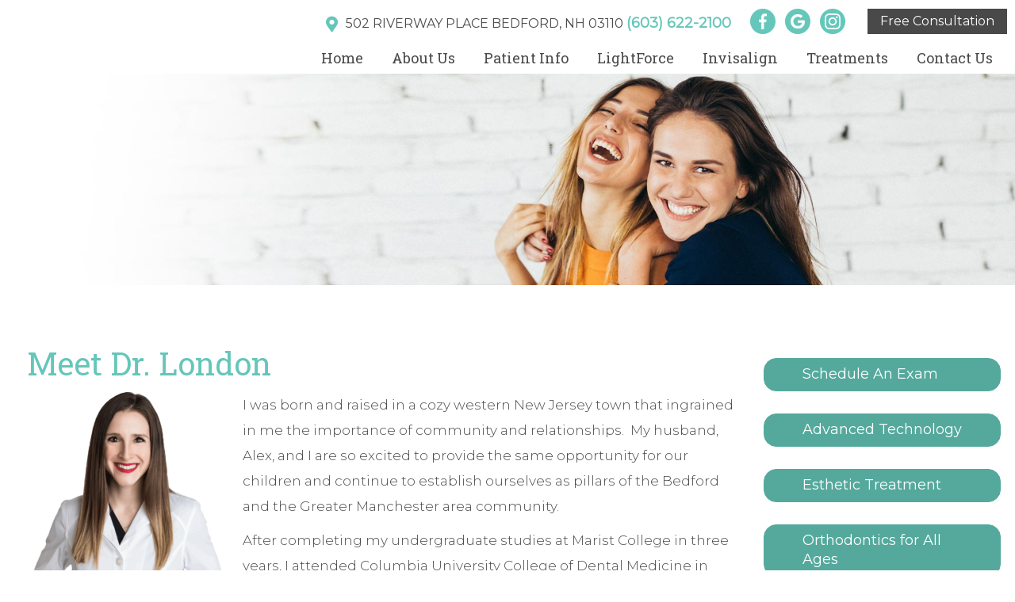

--- FILE ---
content_type: text/html; charset=UTF-8
request_url: https://londonfamilyorthodontics.com/doctors/meet-dr-danielle-london/
body_size: 25945
content:
<!DOCTYPE html>
<html lang="en-US"
	     xmlns:og="http://opengraphprotocol.org/schema/"
	     xmlns:fb="http://www.facebook.com/2008/fbml">
<head><meta charset="UTF-8"><script>if(navigator.userAgent.match(/MSIE|Internet Explorer/i)||navigator.userAgent.match(/Trident\/7\..*?rv:11/i)){var href=document.location.href;if(!href.match(/[?&]nowprocket/)){if(href.indexOf("?")==-1){if(href.indexOf("#")==-1){document.location.href=href+"?nowprocket=1"}else{document.location.href=href.replace("#","?nowprocket=1#")}}else{if(href.indexOf("#")==-1){document.location.href=href+"&nowprocket=1"}else{document.location.href=href.replace("#","&nowprocket=1#")}}}}</script><script>(()=>{class RocketLazyLoadScripts{constructor(){this.v="2.0.4",this.userEvents=["keydown","keyup","mousedown","mouseup","mousemove","mouseover","mouseout","touchmove","touchstart","touchend","touchcancel","wheel","click","dblclick","input"],this.attributeEvents=["onblur","onclick","oncontextmenu","ondblclick","onfocus","onmousedown","onmouseenter","onmouseleave","onmousemove","onmouseout","onmouseover","onmouseup","onmousewheel","onscroll","onsubmit"]}async t(){this.i(),this.o(),/iP(ad|hone)/.test(navigator.userAgent)&&this.h(),this.u(),this.l(this),this.m(),this.k(this),this.p(this),this._(),await Promise.all([this.R(),this.L()]),this.lastBreath=Date.now(),this.S(this),this.P(),this.D(),this.O(),this.M(),await this.C(this.delayedScripts.normal),await this.C(this.delayedScripts.defer),await this.C(this.delayedScripts.async),await this.T(),await this.F(),await this.j(),await this.A(),window.dispatchEvent(new Event("rocket-allScriptsLoaded")),this.everythingLoaded=!0,this.lastTouchEnd&&await new Promise(t=>setTimeout(t,500-Date.now()+this.lastTouchEnd)),this.I(),this.H(),this.U(),this.W()}i(){this.CSPIssue=sessionStorage.getItem("rocketCSPIssue"),document.addEventListener("securitypolicyviolation",t=>{this.CSPIssue||"script-src-elem"!==t.violatedDirective||"data"!==t.blockedURI||(this.CSPIssue=!0,sessionStorage.setItem("rocketCSPIssue",!0))},{isRocket:!0})}o(){window.addEventListener("pageshow",t=>{this.persisted=t.persisted,this.realWindowLoadedFired=!0},{isRocket:!0}),window.addEventListener("pagehide",()=>{this.onFirstUserAction=null},{isRocket:!0})}h(){let t;function e(e){t=e}window.addEventListener("touchstart",e,{isRocket:!0}),window.addEventListener("touchend",function i(o){o.changedTouches[0]&&t.changedTouches[0]&&Math.abs(o.changedTouches[0].pageX-t.changedTouches[0].pageX)<10&&Math.abs(o.changedTouches[0].pageY-t.changedTouches[0].pageY)<10&&o.timeStamp-t.timeStamp<200&&(window.removeEventListener("touchstart",e,{isRocket:!0}),window.removeEventListener("touchend",i,{isRocket:!0}),"INPUT"===o.target.tagName&&"text"===o.target.type||(o.target.dispatchEvent(new TouchEvent("touchend",{target:o.target,bubbles:!0})),o.target.dispatchEvent(new MouseEvent("mouseover",{target:o.target,bubbles:!0})),o.target.dispatchEvent(new PointerEvent("click",{target:o.target,bubbles:!0,cancelable:!0,detail:1,clientX:o.changedTouches[0].clientX,clientY:o.changedTouches[0].clientY})),event.preventDefault()))},{isRocket:!0})}q(t){this.userActionTriggered||("mousemove"!==t.type||this.firstMousemoveIgnored?"keyup"===t.type||"mouseover"===t.type||"mouseout"===t.type||(this.userActionTriggered=!0,this.onFirstUserAction&&this.onFirstUserAction()):this.firstMousemoveIgnored=!0),"click"===t.type&&t.preventDefault(),t.stopPropagation(),t.stopImmediatePropagation(),"touchstart"===this.lastEvent&&"touchend"===t.type&&(this.lastTouchEnd=Date.now()),"click"===t.type&&(this.lastTouchEnd=0),this.lastEvent=t.type,t.composedPath&&t.composedPath()[0].getRootNode()instanceof ShadowRoot&&(t.rocketTarget=t.composedPath()[0]),this.savedUserEvents.push(t)}u(){this.savedUserEvents=[],this.userEventHandler=this.q.bind(this),this.userEvents.forEach(t=>window.addEventListener(t,this.userEventHandler,{passive:!1,isRocket:!0})),document.addEventListener("visibilitychange",this.userEventHandler,{isRocket:!0})}U(){this.userEvents.forEach(t=>window.removeEventListener(t,this.userEventHandler,{passive:!1,isRocket:!0})),document.removeEventListener("visibilitychange",this.userEventHandler,{isRocket:!0}),this.savedUserEvents.forEach(t=>{(t.rocketTarget||t.target).dispatchEvent(new window[t.constructor.name](t.type,t))})}m(){const t="return false",e=Array.from(this.attributeEvents,t=>"data-rocket-"+t),i="["+this.attributeEvents.join("],[")+"]",o="[data-rocket-"+this.attributeEvents.join("],[data-rocket-")+"]",s=(e,i,o)=>{o&&o!==t&&(e.setAttribute("data-rocket-"+i,o),e["rocket"+i]=new Function("event",o),e.setAttribute(i,t))};new MutationObserver(t=>{for(const n of t)"attributes"===n.type&&(n.attributeName.startsWith("data-rocket-")||this.everythingLoaded?n.attributeName.startsWith("data-rocket-")&&this.everythingLoaded&&this.N(n.target,n.attributeName.substring(12)):s(n.target,n.attributeName,n.target.getAttribute(n.attributeName))),"childList"===n.type&&n.addedNodes.forEach(t=>{if(t.nodeType===Node.ELEMENT_NODE)if(this.everythingLoaded)for(const i of[t,...t.querySelectorAll(o)])for(const t of i.getAttributeNames())e.includes(t)&&this.N(i,t.substring(12));else for(const e of[t,...t.querySelectorAll(i)])for(const t of e.getAttributeNames())this.attributeEvents.includes(t)&&s(e,t,e.getAttribute(t))})}).observe(document,{subtree:!0,childList:!0,attributeFilter:[...this.attributeEvents,...e]})}I(){this.attributeEvents.forEach(t=>{document.querySelectorAll("[data-rocket-"+t+"]").forEach(e=>{this.N(e,t)})})}N(t,e){const i=t.getAttribute("data-rocket-"+e);i&&(t.setAttribute(e,i),t.removeAttribute("data-rocket-"+e))}k(t){Object.defineProperty(HTMLElement.prototype,"onclick",{get(){return this.rocketonclick||null},set(e){this.rocketonclick=e,this.setAttribute(t.everythingLoaded?"onclick":"data-rocket-onclick","this.rocketonclick(event)")}})}S(t){function e(e,i){let o=e[i];e[i]=null,Object.defineProperty(e,i,{get:()=>o,set(s){t.everythingLoaded?o=s:e["rocket"+i]=o=s}})}e(document,"onreadystatechange"),e(window,"onload"),e(window,"onpageshow");try{Object.defineProperty(document,"readyState",{get:()=>t.rocketReadyState,set(e){t.rocketReadyState=e},configurable:!0}),document.readyState="loading"}catch(t){console.log("WPRocket DJE readyState conflict, bypassing")}}l(t){this.originalAddEventListener=EventTarget.prototype.addEventListener,this.originalRemoveEventListener=EventTarget.prototype.removeEventListener,this.savedEventListeners=[],EventTarget.prototype.addEventListener=function(e,i,o){o&&o.isRocket||!t.B(e,this)&&!t.userEvents.includes(e)||t.B(e,this)&&!t.userActionTriggered||e.startsWith("rocket-")||t.everythingLoaded?t.originalAddEventListener.call(this,e,i,o):(t.savedEventListeners.push({target:this,remove:!1,type:e,func:i,options:o}),"mouseenter"!==e&&"mouseleave"!==e||t.originalAddEventListener.call(this,e,t.savedUserEvents.push,o))},EventTarget.prototype.removeEventListener=function(e,i,o){o&&o.isRocket||!t.B(e,this)&&!t.userEvents.includes(e)||t.B(e,this)&&!t.userActionTriggered||e.startsWith("rocket-")||t.everythingLoaded?t.originalRemoveEventListener.call(this,e,i,o):t.savedEventListeners.push({target:this,remove:!0,type:e,func:i,options:o})}}J(t,e){this.savedEventListeners=this.savedEventListeners.filter(i=>{let o=i.type,s=i.target||window;return e!==o||t!==s||(this.B(o,s)&&(i.type="rocket-"+o),this.$(i),!1)})}H(){EventTarget.prototype.addEventListener=this.originalAddEventListener,EventTarget.prototype.removeEventListener=this.originalRemoveEventListener,this.savedEventListeners.forEach(t=>this.$(t))}$(t){t.remove?this.originalRemoveEventListener.call(t.target,t.type,t.func,t.options):this.originalAddEventListener.call(t.target,t.type,t.func,t.options)}p(t){let e;function i(e){return t.everythingLoaded?e:e.split(" ").map(t=>"load"===t||t.startsWith("load.")?"rocket-jquery-load":t).join(" ")}function o(o){function s(e){const s=o.fn[e];o.fn[e]=o.fn.init.prototype[e]=function(){return this[0]===window&&t.userActionTriggered&&("string"==typeof arguments[0]||arguments[0]instanceof String?arguments[0]=i(arguments[0]):"object"==typeof arguments[0]&&Object.keys(arguments[0]).forEach(t=>{const e=arguments[0][t];delete arguments[0][t],arguments[0][i(t)]=e})),s.apply(this,arguments),this}}if(o&&o.fn&&!t.allJQueries.includes(o)){const e={DOMContentLoaded:[],"rocket-DOMContentLoaded":[]};for(const t in e)document.addEventListener(t,()=>{e[t].forEach(t=>t())},{isRocket:!0});o.fn.ready=o.fn.init.prototype.ready=function(i){function s(){parseInt(o.fn.jquery)>2?setTimeout(()=>i.bind(document)(o)):i.bind(document)(o)}return"function"==typeof i&&(t.realDomReadyFired?!t.userActionTriggered||t.fauxDomReadyFired?s():e["rocket-DOMContentLoaded"].push(s):e.DOMContentLoaded.push(s)),o([])},s("on"),s("one"),s("off"),t.allJQueries.push(o)}e=o}t.allJQueries=[],o(window.jQuery),Object.defineProperty(window,"jQuery",{get:()=>e,set(t){o(t)}})}P(){const t=new Map;document.write=document.writeln=function(e){const i=document.currentScript,o=document.createRange(),s=i.parentElement;let n=t.get(i);void 0===n&&(n=i.nextSibling,t.set(i,n));const c=document.createDocumentFragment();o.setStart(c,0),c.appendChild(o.createContextualFragment(e)),s.insertBefore(c,n)}}async R(){return new Promise(t=>{this.userActionTriggered?t():this.onFirstUserAction=t})}async L(){return new Promise(t=>{document.addEventListener("DOMContentLoaded",()=>{this.realDomReadyFired=!0,t()},{isRocket:!0})})}async j(){return this.realWindowLoadedFired?Promise.resolve():new Promise(t=>{window.addEventListener("load",t,{isRocket:!0})})}M(){this.pendingScripts=[];this.scriptsMutationObserver=new MutationObserver(t=>{for(const e of t)e.addedNodes.forEach(t=>{"SCRIPT"!==t.tagName||t.noModule||t.isWPRocket||this.pendingScripts.push({script:t,promise:new Promise(e=>{const i=()=>{const i=this.pendingScripts.findIndex(e=>e.script===t);i>=0&&this.pendingScripts.splice(i,1),e()};t.addEventListener("load",i,{isRocket:!0}),t.addEventListener("error",i,{isRocket:!0}),setTimeout(i,1e3)})})})}),this.scriptsMutationObserver.observe(document,{childList:!0,subtree:!0})}async F(){await this.X(),this.pendingScripts.length?(await this.pendingScripts[0].promise,await this.F()):this.scriptsMutationObserver.disconnect()}D(){this.delayedScripts={normal:[],async:[],defer:[]},document.querySelectorAll("script[type$=rocketlazyloadscript]").forEach(t=>{t.hasAttribute("data-rocket-src")?t.hasAttribute("async")&&!1!==t.async?this.delayedScripts.async.push(t):t.hasAttribute("defer")&&!1!==t.defer||"module"===t.getAttribute("data-rocket-type")?this.delayedScripts.defer.push(t):this.delayedScripts.normal.push(t):this.delayedScripts.normal.push(t)})}async _(){await this.L();let t=[];document.querySelectorAll("script[type$=rocketlazyloadscript][data-rocket-src]").forEach(e=>{let i=e.getAttribute("data-rocket-src");if(i&&!i.startsWith("data:")){i.startsWith("//")&&(i=location.protocol+i);try{const o=new URL(i).origin;o!==location.origin&&t.push({src:o,crossOrigin:e.crossOrigin||"module"===e.getAttribute("data-rocket-type")})}catch(t){}}}),t=[...new Map(t.map(t=>[JSON.stringify(t),t])).values()],this.Y(t,"preconnect")}async G(t){if(await this.K(),!0!==t.noModule||!("noModule"in HTMLScriptElement.prototype))return new Promise(e=>{let i;function o(){(i||t).setAttribute("data-rocket-status","executed"),e()}try{if(navigator.userAgent.includes("Firefox/")||""===navigator.vendor||this.CSPIssue)i=document.createElement("script"),[...t.attributes].forEach(t=>{let e=t.nodeName;"type"!==e&&("data-rocket-type"===e&&(e="type"),"data-rocket-src"===e&&(e="src"),i.setAttribute(e,t.nodeValue))}),t.text&&(i.text=t.text),t.nonce&&(i.nonce=t.nonce),i.hasAttribute("src")?(i.addEventListener("load",o,{isRocket:!0}),i.addEventListener("error",()=>{i.setAttribute("data-rocket-status","failed-network"),e()},{isRocket:!0}),setTimeout(()=>{i.isConnected||e()},1)):(i.text=t.text,o()),i.isWPRocket=!0,t.parentNode.replaceChild(i,t);else{const i=t.getAttribute("data-rocket-type"),s=t.getAttribute("data-rocket-src");i?(t.type=i,t.removeAttribute("data-rocket-type")):t.removeAttribute("type"),t.addEventListener("load",o,{isRocket:!0}),t.addEventListener("error",i=>{this.CSPIssue&&i.target.src.startsWith("data:")?(console.log("WPRocket: CSP fallback activated"),t.removeAttribute("src"),this.G(t).then(e)):(t.setAttribute("data-rocket-status","failed-network"),e())},{isRocket:!0}),s?(t.fetchPriority="high",t.removeAttribute("data-rocket-src"),t.src=s):t.src="data:text/javascript;base64,"+window.btoa(unescape(encodeURIComponent(t.text)))}}catch(i){t.setAttribute("data-rocket-status","failed-transform"),e()}});t.setAttribute("data-rocket-status","skipped")}async C(t){const e=t.shift();return e?(e.isConnected&&await this.G(e),this.C(t)):Promise.resolve()}O(){this.Y([...this.delayedScripts.normal,...this.delayedScripts.defer,...this.delayedScripts.async],"preload")}Y(t,e){this.trash=this.trash||[];let i=!0;var o=document.createDocumentFragment();t.forEach(t=>{const s=t.getAttribute&&t.getAttribute("data-rocket-src")||t.src;if(s&&!s.startsWith("data:")){const n=document.createElement("link");n.href=s,n.rel=e,"preconnect"!==e&&(n.as="script",n.fetchPriority=i?"high":"low"),t.getAttribute&&"module"===t.getAttribute("data-rocket-type")&&(n.crossOrigin=!0),t.crossOrigin&&(n.crossOrigin=t.crossOrigin),t.integrity&&(n.integrity=t.integrity),t.nonce&&(n.nonce=t.nonce),o.appendChild(n),this.trash.push(n),i=!1}}),document.head.appendChild(o)}W(){this.trash.forEach(t=>t.remove())}async T(){try{document.readyState="interactive"}catch(t){}this.fauxDomReadyFired=!0;try{await this.K(),this.J(document,"readystatechange"),document.dispatchEvent(new Event("rocket-readystatechange")),await this.K(),document.rocketonreadystatechange&&document.rocketonreadystatechange(),await this.K(),this.J(document,"DOMContentLoaded"),document.dispatchEvent(new Event("rocket-DOMContentLoaded")),await this.K(),this.J(window,"DOMContentLoaded"),window.dispatchEvent(new Event("rocket-DOMContentLoaded"))}catch(t){console.error(t)}}async A(){try{document.readyState="complete"}catch(t){}try{await this.K(),this.J(document,"readystatechange"),document.dispatchEvent(new Event("rocket-readystatechange")),await this.K(),document.rocketonreadystatechange&&document.rocketonreadystatechange(),await this.K(),this.J(window,"load"),window.dispatchEvent(new Event("rocket-load")),await this.K(),window.rocketonload&&window.rocketonload(),await this.K(),this.allJQueries.forEach(t=>t(window).trigger("rocket-jquery-load")),await this.K(),this.J(window,"pageshow");const t=new Event("rocket-pageshow");t.persisted=this.persisted,window.dispatchEvent(t),await this.K(),window.rocketonpageshow&&window.rocketonpageshow({persisted:this.persisted})}catch(t){console.error(t)}}async K(){Date.now()-this.lastBreath>45&&(await this.X(),this.lastBreath=Date.now())}async X(){return document.hidden?new Promise(t=>setTimeout(t)):new Promise(t=>requestAnimationFrame(t))}B(t,e){return e===document&&"readystatechange"===t||(e===document&&"DOMContentLoaded"===t||(e===window&&"DOMContentLoaded"===t||(e===window&&"load"===t||e===window&&"pageshow"===t)))}static run(){(new RocketLazyLoadScripts).t()}}RocketLazyLoadScripts.run()})();</script>
	
	<meta http-equiv="X-UA-Compatible" content="IE=edge">
	<meta name="viewport" content="width=device-width, initial-scale=1.0">
	<link rel="profile" href="http://gmpg.org/xfn/11">
	

<!-- Global site tag (gtag.js) - Google Ads: 427732169 -->
<script type="rocketlazyloadscript" async data-rocket-src="https://www.googletagmanager.com/gtag/js?id=AW-427732169"></script>
<script type="rocketlazyloadscript">
  window.dataLayer = window.dataLayer || [];
  function gtag(){dataLayer.push(arguments);}
  gtag('js', new Date());

  gtag('config', 'AW-427732169');
</script>
    <!--[if lt IE 9]>
		<script src="https://oss.maxcdn.com/html5shiv/3.7.3/html5shiv.min.js"></script>
		<script src="https://oss.maxcdn.com/respond/1.4.2/respond.min.js"></script>
		<script>
			document.createElement('video');</script>
    <![endif]-->
	<!-- OrthoTheme Version: 7.2.5-->
<title>Orthodontist Dr Danielle London Bedford NH | London Family Orthodontics</title>
<link data-rocket-preload as="style" href="https://fonts.googleapis.com/css?family=Grand%20Hotel%7CRoboto%20Slab%3A400%7CMontserrat%3A300%2C400&#038;subset=latin%2Clatin-ext&#038;display=swap" rel="preload">
<link href="https://fonts.googleapis.com/css?family=Grand%20Hotel%7CRoboto%20Slab%3A400%7CMontserrat%3A300%2C400&#038;subset=latin%2Clatin-ext&#038;display=swap" media="print" onload="this.media=&#039;all&#039;" rel="stylesheet">
<noscript data-wpr-hosted-gf-parameters=""><link rel="stylesheet" href="https://fonts.googleapis.com/css?family=Grand%20Hotel%7CRoboto%20Slab%3A400%7CMontserrat%3A300%2C400&#038;subset=latin%2Clatin-ext&#038;display=swap"></noscript>
<style id="rocket-critical-css">.fas{-moz-osx-font-smoothing:grayscale;-webkit-font-smoothing:antialiased;display:inline-block;font-style:normal;font-variant:normal;text-rendering:auto;line-height:1}.fa-bars:before{content:"\f0c9"}.fa-map-marker-alt:before{content:"\f3c5"}@font-face{font-family:"Font Awesome 5 Free";font-style:normal;font-weight:400;font-display:swap;src:url(https://cdnjs.cloudflare.com/ajax/libs/font-awesome/5.14.0/webfonts/fa-regular-400.eot);src:url(https://cdnjs.cloudflare.com/ajax/libs/font-awesome/5.14.0/webfonts/fa-regular-400.eot?#iefix) format("embedded-opentype"),url(https://cdnjs.cloudflare.com/ajax/libs/font-awesome/5.14.0/webfonts/fa-regular-400.woff2) format("woff2"),url(https://cdnjs.cloudflare.com/ajax/libs/font-awesome/5.14.0/webfonts/fa-regular-400.woff) format("woff"),url(https://cdnjs.cloudflare.com/ajax/libs/font-awesome/5.14.0/webfonts/fa-regular-400.ttf) format("truetype"),url(https://cdnjs.cloudflare.com/ajax/libs/font-awesome/5.14.0/webfonts/fa-regular-400.svg#fontawesome) format("svg")}@font-face{font-family:"Font Awesome 5 Free";font-style:normal;font-weight:900;font-display:swap;src:url(https://cdnjs.cloudflare.com/ajax/libs/font-awesome/5.14.0/webfonts/fa-solid-900.eot);src:url(https://cdnjs.cloudflare.com/ajax/libs/font-awesome/5.14.0/webfonts/fa-solid-900.eot?#iefix) format("embedded-opentype"),url(https://cdnjs.cloudflare.com/ajax/libs/font-awesome/5.14.0/webfonts/fa-solid-900.woff2) format("woff2"),url(https://cdnjs.cloudflare.com/ajax/libs/font-awesome/5.14.0/webfonts/fa-solid-900.woff) format("woff"),url(https://cdnjs.cloudflare.com/ajax/libs/font-awesome/5.14.0/webfonts/fa-solid-900.ttf) format("truetype"),url(https://cdnjs.cloudflare.com/ajax/libs/font-awesome/5.14.0/webfonts/fa-solid-900.svg#fontawesome) format("svg")}.fas{font-family:"Font Awesome 5 Free"}.fas{font-weight:900}html{line-height:1.15;-ms-text-size-adjust:100%;-webkit-text-size-adjust:100%}body{margin:0}article,aside,header,nav{display:block}h1{font-size:2em;margin:.67em 0}main{display:block}a{background-color:transparent;-webkit-text-decoration-skip:objects}img{border-style:none}::-webkit-file-upload-button{-webkit-appearance:button;font:inherit}*,*:before,*:after{-moz-box-sizing:border-box;-webkit-box-sizing:border-box;box-sizing:border-box}.site-content:before,.site-content:after,.content-area:before,.content-area:after,.entry:before,.entry:after,#header_wrapper:before,#header_wrapper:after,#content_wrapper:before,#content_wrapper:after,.columnar_row:before,.columnar_row:after,.columnar_row_wrapper:before,.columnar_row_wrapper:after{content:'';display:table}article,.site-content:before,.site-content:after,.content-area:before,.content-area:after,.entry-header:before,.entry-header:after,.entry-content:before,.entry-content:after,#header_wrapper:after,#content_wrapper:after,.columnar_row:after,.columnar_row_wrapper:after{clear:both}html,body{font-size:100%;height:100%}body{background:#fff;color:#222;font-family:'Open Sans',sans-serif;font-style:normal;font-weight:normal;text-rendering:optimizeLegibility;line-height:1.5;margin:0;padding:0}a{color:#008CBA;line-height:inherit;text-decoration:none}a img{border:none}img{-ms-interpolation-mode:bicubic;vertical-align:middle;display:inline-block;border:0}h1,h2{font-size:100%;font-style:normal;font-weight:normal;line-height:1.4;margin:0.625em 0 0.3125em;padding:0}p{font-family:inherit;font-size:100%;font-weight:normal;line-height:1.6;margin:0.625em 0;padding:0}ul{margin:0.625em 0 1.25em;padding:0}ul{margin-left:1.50em}li>ul{margin:0 0 0 1.5em}i{font-style:italic}li{margin:0.1875em 0}.one-half{float:left}.full-width{width:100%;float:none}.one-half{width:50%}.visible-mobile{display:none!important}@media only screen and (min-width:46.875em){.visible-mobile{display:none!important}.hidden-mobile{display:inherit!important}}@media only screen and (max-width:46.8125em){.visible-mobile{display:inherit!important}.hidden-mobile{display:none!important}}h1{font-size:1.750em;letter-spacing:-1px}h2{font-size:1.5em}img{max-width:100%}img,img[class*="align"],img[class*="wp-image-"],img[class*="attachment-"]{height:auto}img.size-full{height:auto;max-width:100%}#main{float:left}#sidebar{float:left}#main{width:66.6666667%}.sidebar-25 #main{width:75%}#sidebar{width:33.3333333%}.sidebar-25 #sidebar{width:25%}#main{padding-right:1.0em}#sidebar{padding-left:0.5em;padding-right:0.5em}.ortho-inner #main{padding-right:1.0em;padding-left:1.0em}.ortho-inner #primary{padding-bottom:1.25em}.site-branding{text-align:center;display:none}.site-title{text-transform:uppercase;font-weight:bold}.columnar_row_wrapper{width:100%;position:relative;will-change:top}.columnar_row .widget{display:table}.columnar_row .widget.auto-width+.widget{display:inline-block}.content_boxes{display:table;table-layout:fixed;content:'';width:100%;position:relative;float:left;z-index:1000;height:100%}.content_boxes.vertical{float:right;table-layout:initial}.content_boxes.vertical .content_box{margin-top:0.75em;margin-bottom:0.75em}.content_boxes .content_box_inner{position:relative;overflow:hidden}.content_boxes .button-text{margin-top:1em}.entry{word-wrap:break-word;overflow:hidden;width:100%;padding-left:0.5em;padding-right:0.5em;padding-bottom:1em}.entry-header{margin-bottom:0.5em}#main header.entry-header{padding-left:0}.entry-header h1{margin-bottom:0}.entry-content img{display:block}.alignleft{display:inline;float:left}.alignright{display:inline;float:right}.aligncenter,.aligncenter img{clear:both;display:block;margin-left:auto;margin-right:auto}img.alignright{margin:0 0 1em 1em}#ortho-slider img[data-lazy]{display:none}#navbar{width:100%}.header-menu-icon{display:none}.header_nav{position:relative;width:100%;z-index:50000}.header_nav ul{list-style:none;margin:0;padding:0;width:auto;z-index:50000;position:relative;clear:both;display:table}.header_nav.menu-right ul{margin-left:auto;margin-right:0}.header_nav li{position:relative;padding:0;margin:0;text-align:center;float:none;display:table-cell;vertical-align:middle}.header_nav a{display:block;text-decoration:none;white-space:nowrap;padding:0 0.4em}.header_nav li a{white-space:normal;padding-top:0.5em;padding-bottom:0.5em}.header_nav.menu-right li a{padding-left:1em;padding-right:1em}.header_nav.menu-right .sub-menu li a{padding-left:0.625em;padding-right:0.625em}.header_nav .sub-menu{list-style:none;position:absolute;left:-2px;z-index:50000;min-width:100%;height:1px;width:1px;overflow:hidden;clip:rect(1px,1px,1px,1px)}.header_nav li:last-of-type .sub-menu{left:auto;right:0}.header_nav .sub-menu li{display:block;width:auto;text-align:left}.header_nav li:last-of-type .sub-menu li{text-align:left}.header_nav .sub-menu li:first-child{margin-left:0}.header_nav .sub-menu a{display:block;font-weight:normal;white-space:nowrap!important}.nav_active{font-weight:bold}li.nav_active>a{text-decoration:none}@media only screen and (min-width:46.875em) and (max-width:56.25em){.header_nav a{font-size:0.95em;padding:0 0.4em 0}.header_nav li:first-child{margin-left:.25em}.header_nav .sub-menu a{font-size:0.95em}}@media only screen and (max-width:46.8125em){.header-menu-icon{padding:0.75em 0;text-align:center;display:table;width:100%;font-size:1.2em;line-height:1.5;height:2.5em}.header-menu-icon span{padding-left:5px}.navbar{line-height:0.3125;border:0!important;border-radius:0!important;margin-top:0!important;margin-bottom:0!important;padding-top:0!important;padding-bottom:0!important}.header_nav{display:none;width:100%;height:auto}.header_nav a{width:100%;display:block;font-size:.9375em!important;text-decoration:none;padding:0 0.5em 0}.header_nav ul,.header_nav li{float:none;width:100%;display:block;text-align:left}.header_nav li,.navbar li:first-child,.navbar li:first-child a,.navbar li:last-child,.navbar li:last-child a{-moz-border-radius:0;-khtml-border-radius:0;-webkit-border-radius:0;border-radius:0;margin:0}.header_nav li:first-child{margin-left:0!important}.header_nav li .sub-menu{top:100%;display:none}.header_nav li.nav_branch>a:after{content:'+';font-size:1em;padding-left:0.625em;vertical-align:bottom;float:right}.header_nav .sub-menu a::before{content:"- ";font-size:0.875em}.header_nav .sub-menu a{text-indent:1em;white-space:normal!important;font-size:.9375em!important}}.hvr-fade{display:inline-block;vertical-align:middle;-webkit-transform:translateZ(0);transform:translateZ(0);box-shadow:0 0 1px rgba(0,0,0,0);-webkit-backface-visibility:hidden;backface-visibility:hidden;-moz-osx-font-smoothing:grayscale;overflow:hidden}.person-entry .person-bio{margin:0 0 1em}.person-entry .person-profile-image img{display:inline-block}.person-entry .person-profile-image.alignleft{margin:0 0.5em 0.5em 0}.widget_ortho_header_menu,.columnar_row .widget.widget_ortho_header_menu{width:100%;display:block}.widget_ortho_vertical_buttons{display:table;content:"";width:100%;height:100%}.site-logo a{display:block}.widget_ortho_slider,.columnar_row .widget.widget_ortho_slider{display:block}.hero-panel{position:absolute;left:0;right:0;top:0;width:100%;height:100%}.slider-caption{position:absolute;z-index:1000;padding:1em}#ortho-slider:not(.slick-initialized) .slider-caption{display:none}.slider-caption-button{display:inline-block}.ortho-social-icons{display:table;content:'';table-layout:fixed;width:auto;height:100%}.content-center .ortho-social-icons{margin-left:auto;margin-right:auto}.content-right .ortho-social-icons{float:right}.ortho-social-icons .ortho-social-icons_block{display:inline-block}.ortho-social-icons .social_widget_icon{display:inline;text-align:center;vertical-align:middle;padding:0 0.25em}.content-right .ortho-social-icons .social_widget_icon{padding:0 0 0 0.5em}.ortho-social-icons a{display:inline-block;vertical-align:text-bottom}.ortho-office-location{display:table;margin-left:auto;margin-right:auto}.ortho-office-location .office_info .office_info_nap{display:table-cell;vertical-align:top}.ortho-office-location .office_info .mapicon{display:table-cell;vertical-align:middle}.ortho-office-location .office_info .mapicon.map_pin_left{padding-right:0.5em}.ortho-office-location .address_block,.ortho-office-location a.phone{display:block}.ortho-office-location .office_info .office_info_nap .single_line_nap{display:inline-block}.widget_ortho_textbased_button .textbased-button-inner{margin-left:auto;margin-right:auto;position:relative;text-align:center}.textbased-button-container{display:inline-block}.textbased-button-container a{color:inherit;background-color:inherit}.textbased-button-container .button-text{display:inline-block}@-ms-viewport{width:device-width}@viewport{width:device-width}@media only screen and (max-width:64em){.ortho-inner #content_wrapper,.columnar_row_wrapper{background-attachment:local!important}#header_wrapper .columnar_row .full-width .widget{padding-left:0;padding-right:0}.header_row_column{padding-left:0.5em;padding-right:0.5em}.header_row_column.full-width{padding-left:0;padding-right:0}.ortho-inner #content_wrapper #primary{padding-left:0.5em;padding-right:0.5em}}@media only screen and (min-width:56.31em) and (max-width:65em){h1{font-size:1.8em!important}h2{font-size:1.3750em!important}p{font-size:.9em!important}ul{font-size:.9em!important}.address_block{font-size:1em!important}a.phone{font-size:1.2em!important}}@media only screen and (min-width:46.875em) and (max-width:56.25em){h1{font-size:1.5em!important}h2{font-size:1.2em!important}p{font-size:.9em!important}ul{font-size:.9em!important}.address_block{font-size:.8em!important}a.phone{font-size:.8em!important}}@media only screen and (max-width:46.8125em){a[href^="tel:"]{text-decoration:underline!important}.rwd-line,.single_line_nap.rwd-line{display:block!important}#main,#sidebar{width:100%!important;padding:0}#main article{padding:0 0 15px}#header_wrapper .columnar_row .widget{width:100%;padding-left:0;padding-right:0}.columnar_row .widget.auto-width.alignright{float:none;margin:0 auto}.one-half{margin:0;width:100%;float:none}.header-logo{width:90%;margin:1em auto;text-align:center}.header-logo img{width:100%!important}#mobile-header{padding-top:1em}.content_boxes.vertical{float:none}.content_boxes.vertical .content_box{width:100%!important}.content-right .ortho-office-location{margin-right:auto}}</style>
<meta name='robots' content='max-image-preview:large' />
<link rel='dns-prefetch' href='//fonts.googleapis.com' />
<link rel='dns-prefetch' href='//cdnjs.cloudflare.com' />
<link href='https://fonts.gstatic.com' crossorigin rel='preconnect' />
<link rel="alternate" type="application/rss+xml" title="Orthodontist Bedford NH Invisalign Braces | London Family Orthodontics &raquo; Feed" href="https://londonfamilyorthodontics.com/feed/" />
<link rel="alternate" type="application/rss+xml" title="Orthodontist Bedford NH Invisalign Braces | London Family Orthodontics &raquo; Comments Feed" href="https://londonfamilyorthodontics.com/comments/feed/" />
<link rel="alternate" title="oEmbed (JSON)" type="application/json+oembed" href="https://londonfamilyorthodontics.com/wp-json/oembed/1.0/embed?url=https%3A%2F%2Flondonfamilyorthodontics.com%2Fdoctors%2Fmeet-dr-danielle-london%2F" />
<link rel="alternate" title="oEmbed (XML)" type="text/xml+oembed" href="https://londonfamilyorthodontics.com/wp-json/oembed/1.0/embed?url=https%3A%2F%2Flondonfamilyorthodontics.com%2Fdoctors%2Fmeet-dr-danielle-london%2F&#038;format=xml" />
<meta name="description" content="Orthodontist Dr. Danielle London at London Family Orthodontics provides expert orthodontic care with braces and Invisalign for all ages in Bedford, NH." />
<link rel="canonical" href="https://londonfamilyorthodontics.com/doctors/meet-dr-danielle-london/" />
<!-- Start Facebook Open Graph Protocol -->
<meta property="og:locale" content="en_US" />
<meta property="og:title" content="Meet Dr. London"/>
<meta property="og:description" content="Orthodontist Dr. Danielle London at London Family Orthodontics provides expert orthodontic care with braces and Invisalign for all ages in Bedford, NH."/>
<meta property="og:type" content="article" />
<meta property="og:url" content="https://londonfamilyorthodontics.com/doctors/meet-dr-danielle-london/"/>
<meta property="og:site_name" content="Orthodontist Bedford NH Invisalign Braces | London Family Orthodontics"/>
<meta property="og:image" content=""/>
<!-- End Facebook Open Graph Protocol -->

<script type="rocketlazyloadscript" async data-rocket-src="https://www.googletagmanager.com/gtag/js?id=G-PTEZH81K5T"></script>
<script type="rocketlazyloadscript">
	window.dataLayer = window.dataLayer || [];
	function gtag(){dataLayer.push(arguments);}
	gtag('js', new Date());

	gtag('config','G-PTEZH81K5T');
</script>
	<meta name="msvalidate.01" content="3535FE11B81B78CB02D8BB524D3FE5EB" />
<style id='wp-img-auto-sizes-contain-inline-css' type='text/css'>
img:is([sizes=auto i],[sizes^="auto," i]){contain-intrinsic-size:3000px 1500px}
/*# sourceURL=wp-img-auto-sizes-contain-inline-css */
</style>


<link data-minify="1" rel='preload'  href='https://londonfamilyorthodontics.com/wp-content/cache/min/1/ajax/libs/font-awesome/5.14.0/css/all.min.css?ver=1756132697' data-rocket-async="style" as="style" onload="this.onload=null;this.rel='stylesheet'" onerror="this.removeAttribute('data-rocket-async')"  type='text/css' media='all' />
<link data-minify="1" rel='preload'  href='https://londonfamilyorthodontics.com/wp-content/cache/min/1/wp-content/themes/orthopreneur/includes/slick/slick.css?ver=1756132697' data-rocket-async="style" as="style" onload="this.onload=null;this.rel='stylesheet'" onerror="this.removeAttribute('data-rocket-async')"  type='text/css' media='all' />
<link data-minify="1" rel='preload'  href='https://londonfamilyorthodontics.com/wp-content/cache/min/1/wp-content/themes/orthopreneur/includes/slick/slick-theme.css?ver=1756132697' data-rocket-async="style" as="style" onload="this.onload=null;this.rel='stylesheet'" onerror="this.removeAttribute('data-rocket-async')"  type='text/css' media='all' />
<link data-minify="1" rel='preload'  href='https://londonfamilyorthodontics.com/wp-content/cache/min/1/wp-content/themes/orthopreneur/style.css?ver=1756132697' data-rocket-async="style" as="style" onload="this.onload=null;this.rel='stylesheet'" onerror="this.removeAttribute('data-rocket-async')"  type='text/css' media='all' />
<link data-minify="1" rel='preload'  href='https://londonfamilyorthodontics.com/wp-content/cache/min/1/wp-content/themes/orthopreneur/assets/css/reveal.css?ver=1756132697' data-rocket-async="style" as="style" onload="this.onload=null;this.rel='stylesheet'" onerror="this.removeAttribute('data-rocket-async')"  type='text/css' media='all' />
<link data-minify="1" rel='preload'  href='https://londonfamilyorthodontics.com/wp-content/cache/min/1/wp-content/themes/orthopreneur/assets/css/ortho-menus.css?ver=1756132697' data-rocket-async="style" as="style" onload="this.onload=null;this.rel='stylesheet'" onerror="this.removeAttribute('data-rocket-async')"  type='text/css' media='all' />
<link data-minify="1" rel='preload'  href='https://londonfamilyorthodontics.com/wp-content/cache/min/1/wp-content/themes/orthopreneur/assets/css/ortho-hover.css?ver=1756132697' data-rocket-async="style" as="style" onload="this.onload=null;this.rel='stylesheet'" onerror="this.removeAttribute('data-rocket-async')"  type='text/css' media='all' />
<link data-minify="1" rel='preload'  href='https://londonfamilyorthodontics.com/wp-content/cache/min/1/wp-content/themes/orthopreneur/assets/css/template-pages.css?ver=1756132697' data-rocket-async="style" as="style" onload="this.onload=null;this.rel='stylesheet'" onerror="this.removeAttribute('data-rocket-async')"  type='text/css' media='all' />
<link data-minify="1" rel='preload'  href='https://londonfamilyorthodontics.com/wp-content/cache/min/1/wp-content/themes/orthopreneur/assets/css/ortho-widgets.css?ver=1756132697' data-rocket-async="style" as="style" onload="this.onload=null;this.rel='stylesheet'" onerror="this.removeAttribute('data-rocket-async')"  type='text/css' media='all' />
<link data-minify="1" rel='preload'  href='https://londonfamilyorthodontics.com/wp-content/cache/min/1/wp-content/themes/orthopreneur/assets/css/responsive.css?ver=1756132697' data-rocket-async="style" as="style" onload="this.onload=null;this.rel='stylesheet'" onerror="this.removeAttribute('data-rocket-async')"  type='text/css' media='all' />
<style id='rocket-lazyload-inline-css' type='text/css'>
.rll-youtube-player{position:relative;padding-bottom:56.23%;height:0;overflow:hidden;max-width:100%;}.rll-youtube-player:focus-within{outline: 2px solid currentColor;outline-offset: 5px;}.rll-youtube-player iframe{position:absolute;top:0;left:0;width:100%;height:100%;z-index:100;background:0 0}.rll-youtube-player img{bottom:0;display:block;left:0;margin:auto;max-width:100%;width:100%;position:absolute;right:0;top:0;border:none;height:auto;-webkit-transition:.4s all;-moz-transition:.4s all;transition:.4s all}.rll-youtube-player img:hover{-webkit-filter:brightness(75%)}.rll-youtube-player .play{height:100%;width:100%;left:0;top:0;position:absolute;background:url(https://londonfamilyorthodontics.com/wp-content/plugins/wp-rocket/assets/img/youtube.png) no-repeat center;background-color: transparent !important;cursor:pointer;border:none;}
/*# sourceURL=rocket-lazyload-inline-css */
</style>
<script type="text/javascript" src="https://londonfamilyorthodontics.com/wp-includes/js/jquery/jquery.min.js?ver=3.7.1" id="jquery-core-js"></script>
<script type="text/javascript" src="https://londonfamilyorthodontics.com/wp-includes/js/jquery/jquery-migrate.min.js?ver=3.4.1" id="jquery-migrate-js" data-rocket-defer defer></script>
<link rel="https://api.w.org/" href="https://londonfamilyorthodontics.com/wp-json/" />
<link rel='shortlink' href='https://londonfamilyorthodontics.com/?p=3802' />
<link rel="icon" href="https://londonfamilyorthodontics.com/wp-content/uploads/2021/07/cropped-London-Family-Orthodontics-Favicon-32x32.png" sizes="32x32" />
<link rel="icon" href="https://londonfamilyorthodontics.com/wp-content/uploads/2021/07/cropped-London-Family-Orthodontics-Favicon-192x192.png" sizes="192x192" />
<link rel="apple-touch-icon" href="https://londonfamilyorthodontics.com/wp-content/uploads/2021/07/cropped-London-Family-Orthodontics-Favicon-180x180.png" />
<meta name="msapplication-TileImage" content="https://londonfamilyorthodontics.com/wp-content/uploads/2021/07/cropped-London-Family-Orthodontics-Favicon-270x270.png" />
<style>
body { 
	background-color: #ffffff;
} 
#site_container { 
	max-width: none;
	width: auto;
	margin: 0 auto;
	position: static;
	overflow: hidden;
} 

.ortho-inner.content-width-boxed #primary, #header_nav, .hero-panel, .ortho-footer-map-overlay,
#header_row_1,
#header_row_2,
#header_row_3,
#header_row_4,
#header_row_5,
#header_row_7,
#header_row_8,
#homepage_row_1,
#homepage_row_2,
#homepage_row_3,
#homepage_row_4,
#homepage_row_5,
#homepage_row_6,
#homepage_row_7,
#footer_row_2,
#footer_row_3,
#footer_row_4,
#footer_row_7,
#footer_row_8 { 
	max-width: 1260px;
	width: 100%;
	margin: 0 auto;
} 

@media only screen and (min-width: 100em) {
.ortho-inner.content-width-boxed #primary, #header_nav, .hero-panel, .ortho-footer-map-overlay,
#header_row_1,
#header_row_2,
#header_row_3,
#header_row_4,
#header_row_5,
#header_row_7,
#header_row_8,
#homepage_row_1,
#homepage_row_2,
#homepage_row_3,
#homepage_row_4,
#homepage_row_5,
#homepage_row_6,
#homepage_row_7,
#footer_row_2,
#footer_row_3,
#footer_row_4,
#footer_row_7,
#footer_row_8 { 
	max-width: 80%;
} 
} 
body { 
	font-family: Montserrat;
	color: #49494b;
} 
h1 { 
	font-family: Roboto Slab;
	font-size: 2.5000em;
	font-style: normal;
	text-transform: none;
	line-height: 1.3;
	letter-spacing: normal;
	color: #65c6b9;
	font-weight: normal;
	text-decoration: none;
} 
h2 { 
	font-family: Roboto Slab;
	font-size: 1.6250em;
	font-style: normal;
	text-transform: none;
	line-height: 1.3;
	letter-spacing: normal;
	color: #49494b;
	font-weight: normal;
	text-decoration: none;
} 
h3 { 
	font-family: Roboto Slab;
	font-size: 1.5000em;
	font-style: normal;
	text-transform: none;
	line-height: 1.3;
	letter-spacing: normal;
	color: #49494b;
	font-weight: normal;
	text-decoration: none;
} 
h4 { 
	font-family: Roboto Slab;
	font-size: 1.3750em;
	font-style: normal;
	text-transform: none;
	line-height: 1.3;
	letter-spacing: normal;
	color: #49494b;
	font-weight: normal;
	text-decoration: none;
} 
p, .entry-content ul, .entry-content ol, .custom-content-area ul, .custom-content-area ol { 
	font-family: Montserrat;
	font-size: 1.0625em;
	font-style: normal;
	text-transform: none;
	line-height: 1.9;
	letter-spacing: normal;
	color: #49494b;
	font-weight: 300;
	text-decoration: none;
} 
.entry-content a, .custom-content-area a { 
	font-weight: bold;
	text-decoration: none;
} 
ul { 
	list-style-type: disc;
} 
a { 
	color: #65c6b9;
} 
a:hover { 
	color: #54a99c;
} 
.ortho-inner #main img { 
} 
.ortho-inner #main .doctors img { 
} 
.ortho-inner #main .staff img { 
} 
.ortho-inner #main .events img { 
} 
#mobile-header  { 
	background-color: #ffffff;
} 
.header_row_1 { 
	color: #555555;
} 
.header_row_2 { 
	color: #555555;
} 
.header_row_3 { 
	color: #555555;
} 
.header_row_4_wrapper { 
	background-color: #ffffff;
} 
.header_row_4 { 
	color: #555555;
} 
.header_row_5_wrapper { 
	background-color: #ffffff;
} 
.header_row_5 { 
	color: #555555;
} 
.header_row_6 { 
	color: #555555;
} 
.header_row_7 { 
	color: #555555;
} 
.header_row_8 { 
	color: #555555;
} 
.navbar { 
	background-color: #ffffff;
	padding-top: 0px;
	padding-bottom: 0px;
} 
.navbar.sticky-menu.nav-fixed { 
	background-color: #ffffff;
	margin-top: 0;
	margin-bottom: 0;
} 
#navbar #header-menu-icon { 
	color: #49494b;
} 
.header_nav { 
	font-family: Roboto Slab;
	font-weight: 400;
	line-height: 2em;
} 
.header_nav a { 
	color: #49494b;
	font-size: 1.125em;
	line-height: 1.2;
	text-transform: capitalize;
} 
.header_nav li:hover { 
} 
.header_nav li:hover a { 
	color: #54a99c;
	text-decoration: none;
} 
.header_nav li:hover li a { 
	background-color: #ffffff;
	color: #49494b;
	text-decoration: none;
} 
.header_nav .sub-menu a { 
	font-size: 1.0625em;
	background-color: #ffffff;
	color: #49494b;
	text-decoration: none;
} 
.header_nav .sub-menu li:hover a { 
	background-color: #ffffff;
	color: #54a99c;
} 
.homepage_row_1 { 
	color: #555555;
	padding-bottom: 3.5em;
} 
.homepage_row_2 { 
	color: #555555;
} 
.homepage_row_3_wrapper { 
	background-image: url(https://londonfamilyorthodontics.com/wp-content/uploads/2021/07/Meet-Dr-London-Background.jpg);
	background-repeat: no-repeat;
	background-position: top center;
	background-size: cover;
	-webkit-background-size: cover;
	-moz-background-size: cover;
} 
.homepage_row_3 { 
	color: #555555;
} 
.homepage_row_4_wrapper { 
	background-color: #54a99c;
} 
.homepage_row_4 { 
	color: #555555;
	padding-top: 3.5em;
	padding-bottom: 3.5em;
} 
.homepage_row_5_wrapper { 
	background-color: #54a99c;
} 
.homepage_row_5 { 
	color: #555555;
	padding-top: 4em;
	padding-bottom: 4em;
} 
.homepage_row_6_wrapper { 
	background-image: url(https://londonfamilyorthodontics.com/wp-content/uploads/2021/09/Lightforce-Background-3.jpg);
	background-repeat: no-repeat;
	background-position: center center;
	background-size: cover;
	-webkit-background-size: cover;
	-moz-background-size: cover;
} 
.homepage_row_6 { 
	color: #555555;
} 
.homepage_row_7_wrapper { 
	background-image: url(https://londonfamilyorthodontics.com/wp-content/uploads/2021/07/Invisalign-Clear-Aligners-Background.jpg);
	background-repeat: no-repeat;
	background-position: center center;
	background-size: cover;
	-webkit-background-size: cover;
	-moz-background-size: cover;
} 
.homepage_row_7 { 
	color: #555555;
} 
.homepage_row_8_wrapper { 
	background-color: #f1f1f1;
} 
.homepage_row_8 { 
	color: #555555;
} 
.ortho-inner #content_wrapper { 
	padding-top: 3em;
	padding-bottom: 3em;
} 
.ortho-inner #content_wrapper #primary { 
	background-color: #ffffff;
	color: #555555;
} 
.footer_row_1_wrapper { 
	background-color: #f9f9f9;
} 
.footer_row_1 { 
	padding-top: 1.5em;
	padding-bottom: 1.5em;
} 
.footer_row_2_wrapper { 
	background-color: #54a99c;
} 
.footer_row_2 { 
	color: #555555;
} 
.footer_row_3_wrapper { 
	background-color: #555555;
} 
.footer_row_3 { 
	color: #555555;
	padding-top: 4em;
	padding-bottom: 4em;
} 
.footer_row_4 { 
	color: #555555;
} 
.footer_row_5_wrapper { 
	background-color: #ffffff;
} 
.footer_row_5 { 
	color: #555555;
	padding-bottom: 1em;
} 
.footer_row_6 { 
	color: #555555;
} 
.footer_row_7 { 
	color: #555555;
} 
.footer_row_8 { 
	color: #555555;
} 
.ortho-inner .before-after-entry .before-after-description ul li { 
	list-style-type: disc;
	margin-left: 1.25em;
} 
.ortho-inner .video-gallery1 .video-entry .video-entry-title { 
} 
.ortho-inner .video-gallery1 .video-cat-button { 
} 
.ortho-inner .video-gallery1 .video-cat-button.active { 
} 
.ortho-inner .video-gallery2 .video-entry .video-entry-title { 
} 
.ortho-inner .video-gallery2 .video-cat-button { 
} 
.ortho-inner .video-gallery2 .video-cat-button.active { 
} 

.before-after-slider-block.before-after-block {
    max-width: 500px!important;
}

.ortho-more-link, .ortho-expand-text {
    float: left;
}

.grecaptcha-badge { 
    visibility: hidden;
}

#header_nav {
    margin-right: 0!important;
}

.slider-caption-button {
    width: 250px;
}

.page-id-2848 .slider-caption-button {
    width: 300px !important;
}
    
#ortho-single-image-widget-2 .ortho-single-image {
    width: 100% !important;
    max-width: 100% !important;
}
#ortho-single-image-widget-13 {
    max-width: 250px !important;
}
#ortho-homepage_content_area-3 .custom-content-area {
    text-align:center;
    padding:0 5%;
}
#mobile-header {
    padding-top: 0;
}
#ortho-homepage_content_area-4, #ortho-homepage_content_area-5, #ortho-homepage_content_area-6 {
    background-color: #f1f1f1;
}
.person-entry .person-profile-image.alignleft {
    margin: 0 1em 0 0!important;
}
#ortho-single-image-widget-14 {
    max-width: 100px;
}
@media screen and (max-width:590px) {
    .person-profile-image {
        display: block;
        float: none;
        clear: both;
        margin: 0.5em auto !important;
    }
}
span.wpcf7-form-control-wrap.right-bite input, span.wpcf7-form-control-wrap.center-smile input, span.wpcf7-form-control-wrap.left-bite input {
    border: none !important;
}
@media only screen and (max-width: 1440px) {
    .slider-caption-button {
    width: 200px;
}
}
@media only screen and (max-width: 1024px) {
    .slider-caption-button {
    width: 150px;
}
}
@media only screen and (min-width: 1024px) {
    .sidebar-none #main {
        width: 80%;
        margin: 0 auto;
        float: none;
    } 
}

/* Mobile Only */
@media only screen and (max-width: 46.8125em) {
    .homepage_row_3_wrapper, .homepage_row_7_wrapper, .homepage_row_6_wrapper {
        background-image: none;
    }
    #ortho-heading-text-4.widget_ortho_heading_text .heading-text h1 {
        color: #54bfc4 !important;
    }
    #homepage_row_3_col_1 {
        padding-left: 0;
        padding-right: 0;
    }
    #ortho-homepage_content_area-4, #ortho-homepage_content_area-5, #ortho-homepage_content_area-6 {
        margin: 1.5em 0;
    }
}

.page-id-4238 .entry-header h1 { display: none; }

/*Fixes for IE*/
.ortho-video-cover img {max-width: 100%;width: 100%;}
.ortho-feature-image img.size-full {width: 100% !important;}
#ortho-overlay-2 .slider-container .overlay-buttons {display: inline-block; margin-top: 0; margin-bottom: 0; margin-left: auto; margin-right: auto;}
.header_nav .sub-menu a {font-weight: 300;}
</style>
<style>
div.wpcf7 .wpcf7-form { 
	display: table;
	width: auto;
	margin: 0 auto;
} 
div.wpcf7 input[type="text"],div.wpcf7 input[type="email"],div.wpcf7 input[type="url"],div.wpcf7 input[type="password"],div.wpcf7 input[type="search"],div.wpcf7 input[type="tel"],div.wpcf7 input[type="number"],div.wpcf7 textarea { 
} 
div.wpcf7 .watermark { 
} 
div.wpcf7 input[type="submit"],div.wpcf7 input[type="button"] { 
	display: block;
	width: 100%;
	margin: 0 auto 0 0;
	background-color: #159298;
} 
div.wpcf7 input[type="submit"]:hover,div.wpcf7 input[type="button"]:hover { 
	background-color: #54bfc4;
} 
div.wpcf7 .wpcf7-form #custom-form { 
	display: table;
	margin: 0 auto;
} 
div.wpcf7 #custom-form input[type="text"],div.wpcf7 #custom-form input[type="email"],div.wpcf7 #custom-form input[type="url"],div.wpcf7 #custom-form input[type="password"],div.wpcf7 #custom-form input[type="search"],div.wpcf7 #custom-form input[type="tel"],div.wpcf7 #custom-form input[type="number"],div.wpcf7 #custom-form textarea { 
} 
div.wpcf7 #custom-form .watermark { 
} 
div.wpcf7 #custom-form input[type="submit"],div.wpcf7 #custom-form input[type="button"] { 
	display: block;
	margin: 0 auto;
} 
div.wpcf7 #custom-form input[type="submit"]:hover,div.wpcf7 #custom-form input[type="button"]:hover { 
} 
.ortho-home div.gpr-bare-bones.gpr-widget-inner { 
	margin: 0 auto;
} 
.ortho-home .gpr-widget-title, .gpr-widget-title h2 { 
} 
.ortho-home [id*=gpr_widget] .gpr-business-name>a,.ortho-home [id*=gpr_widget] .gpr-business-name>a:visited { 
} 
.ortho-home [id*=gpr_widget] .gpr-business-name>a:hover { 
} 
.ortho-inner div.gpr-bare-bones.gpr-widget-inner { 
	margin: 0 auto;
} 
.ortho-inner .gpr-widget-title, .gpr-widget-title h2 { 
} 
.ortho-inner [id*=gpr_widget] .gpr-business-name>a,.ortho-inner [id*=gpr_widget] .gpr-business-name>a:visited { 
} 
.ortho-inner [id*=gpr_widget] .gpr-business-name>a:hover { 
} 

</style>
<noscript><style id="rocket-lazyload-nojs-css">.rll-youtube-player, [data-lazy-src]{display:none !important;}</style></noscript><script type="rocketlazyloadscript">
/*! loadCSS rel=preload polyfill. [c]2017 Filament Group, Inc. MIT License */
(function(w){"use strict";if(!w.loadCSS){w.loadCSS=function(){}}
var rp=loadCSS.relpreload={};rp.support=(function(){var ret;try{ret=w.document.createElement("link").relList.supports("preload")}catch(e){ret=!1}
return function(){return ret}})();rp.bindMediaToggle=function(link){var finalMedia=link.media||"all";function enableStylesheet(){link.media=finalMedia}
if(link.addEventListener){link.addEventListener("load",enableStylesheet)}else if(link.attachEvent){link.attachEvent("onload",enableStylesheet)}
setTimeout(function(){link.rel="stylesheet";link.media="only x"});setTimeout(enableStylesheet,3000)};rp.poly=function(){if(rp.support()){return}
var links=w.document.getElementsByTagName("link");for(var i=0;i<links.length;i++){var link=links[i];if(link.rel==="preload"&&link.getAttribute("as")==="style"&&!link.getAttribute("data-loadcss")){link.setAttribute("data-loadcss",!0);rp.bindMediaToggle(link)}}};if(!rp.support()){rp.poly();var run=w.setInterval(rp.poly,500);if(w.addEventListener){w.addEventListener("load",function(){rp.poly();w.clearInterval(run)})}else if(w.attachEvent){w.attachEvent("onload",function(){rp.poly();w.clearInterval(run)})}}
if(typeof exports!=="undefined"){exports.loadCSS=loadCSS}
else{w.loadCSS=loadCSS}}(typeof global!=="undefined"?global:this))
</script><!-- Google tag (gtag.js) -->
<script type="rocketlazyloadscript" async data-rocket-src="https://www.googletagmanager.com/gtag/js?id=G-PTEZH81K5T"></script>
<script type="rocketlazyloadscript">
  window.dataLayer = window.dataLayer || [];
  function gtag(){dataLayer.push(arguments);}
  gtag('js', new Date());

  gtag('config', 'G-PTEZH81K5T');
</script>
<meta name="generator" content="WP Rocket 3.20.2" data-wpr-features="wpr_delay_js wpr_defer_js wpr_minify_js wpr_async_css wpr_lazyload_images wpr_lazyload_iframes wpr_image_dimensions wpr_minify_css wpr_preload_links wpr_desktop" /></head>

<body class="wp-singular doctor-template-default single single-doctor postid-3802 wp-theme-orthopreneur ortho-inner content-width-boxed sidebar-right  sidebar-25" itemscope itemtype="http://schema.org/WebPage">
    
	<div data-rocket-location-hash="7303de10bab3f61cdf0e22c8366b561a" id="site_container" class="site">
		<div data-rocket-location-hash="c128208b69e5beb386cef6c7b25acc2c" class="site-inner">

        <header data-rocket-location-hash="ef99d9c14ec30c79d030bc0c52158c76" id="header_wrapper" class="site-header wrapper" role="banner" itemscope itemtype="http://schema.org/WPHeader">

		<div class="site-branding">
			<p class="site-title"><a href="https://londonfamilyorthodontics.com/" rel="home">Orthodontist Bedford NH Invisalign Braces | London Family Orthodontics</a></p>
			<p class="site-description">Orthodontist Bedford NH Invisalign | London Family Orthodontics</p>
		</div><!-- .site-branding -->

		<div id="mobile-header" class="mobile-header visible-mobile">
<div id="#mobile-header-row-1" class="mobile-header-row">
<aside id="ortho-header-mobile-menu-2" class="widget widget_ortho_header_mobile_menu percent-width content-center aligncenter"><nav id="mobile-navbar" class="navbar " >
<div id="mobile-header-menu-icon" class="header-menu-icon"><span class="fas fa-bars"></span></div>
<div id="mobile-header_nav" class="header_nav" role="navigation" itemscope="itemscope" itemtype="http://schema.org/SiteNavigationElement">
<ul class="header_menu">
<li  id="menu-item-3776" class="menu-item menu-item-type-post_type menu-item-object-page menu-item-home menu-item-3776 nav_leaf"><a href="https://londonfamilyorthodontics.com/">Home</a></li><li  id="menu-item-3634" class="menu-item menu-item-type-custom menu-item-object-custom current-menu-ancestor current-menu-parent menu-item-has-children menu-item-3634 nav_branch"><a>About Us</a><ul class="dropdown sub-menu"><li  id="menu-item-3809" class="menu-item menu-item-type-post_type menu-item-object-doctor current-menu-item menu-item-3809 nav_leaf nav_active"><a href="https://londonfamilyorthodontics.com/doctors/meet-dr-danielle-london/">Meet Dr. London</a></li><li  id="menu-item-3792" class="menu-item menu-item-type-post_type menu-item-object-page menu-item-3792 nav_leaf"><a href="https://londonfamilyorthodontics.com/board-certified-orthodontist/">About Board Certification</a></li><li  id="menu-item-3956" class="menu-item menu-item-type-post_type menu-item-object-page menu-item-3956 nav_leaf"><a href="https://londonfamilyorthodontics.com/meet-our-team/">Meet Our Team</a></li><li  id="menu-item-3810" class="menu-item menu-item-type-post_type menu-item-object-page menu-item-3810 nav_leaf"><a href="https://londonfamilyorthodontics.com/advanced-orthodontic-technology/">Advanced Technology</a></li><li  id="menu-item-3811" class="menu-item menu-item-type-post_type menu-item-object-page menu-item-3811 nav_leaf"><a href="https://londonfamilyorthodontics.com/why-choose-us/">Why Choose Us</a></li></ul><li  id="menu-item-3635" class="menu-item menu-item-type-custom menu-item-object-custom menu-item-has-children menu-item-3635 nav_branch"><a>Patient Info</a><ul class="dropdown sub-menu"><li  id="menu-item-3819" class="menu-item menu-item-type-post_type menu-item-object-page menu-item-3819 nav_leaf"><a href="https://londonfamilyorthodontics.com/first-orthodontic-visit/">First Visit</a></li><li  id="menu-item-3816" class="menu-item menu-item-type-post_type menu-item-object-page menu-item-3816 nav_leaf"><a href="https://londonfamilyorthodontics.com/orthodontic-financing/">Flexible Financing</a></li><li  id="menu-item-3818" class="menu-item menu-item-type-post_type menu-item-object-page menu-item-3818 nav_leaf"><a href="https://londonfamilyorthodontics.com/faq-orthodontic-treatment/">FAQ</a></li><li  id="menu-item-3994" class="menu-item menu-item-type-post_type menu-item-object-page menu-item-3994 nav_leaf"><a href="https://londonfamilyorthodontics.com/patient-forms/">Patient Forms</a></li><li  id="menu-item-3820" class="menu-item menu-item-type-post_type menu-item-object-page menu-item-3820 nav_leaf"><a href="https://londonfamilyorthodontics.com/orthodontic-retainers/">Orthodontic Retainers</a></li><li  id="menu-item-4237" class="menu-item menu-item-type-post_type menu-item-object-page menu-item-4237 nav_leaf"><a href="https://londonfamilyorthodontics.com/before-after-results/">Before &#038; After</a></li></ul><li  id="menu-item-3965" class="menu-item menu-item-type-custom menu-item-object-custom menu-item-has-children menu-item-3965 nav_branch"><a>LightForce</a><ul class="dropdown sub-menu"><li  id="menu-item-3966" class="menu-item menu-item-type-post_type menu-item-object-page menu-item-3966 nav_leaf"><a href="https://londonfamilyorthodontics.com/lightforce-orthodontics/">LightForce Orthodontics</a></li><li  id="menu-item-3981" class="menu-item menu-item-type-post_type menu-item-object-page menu-item-3981 nav_leaf"><a href="https://londonfamilyorthodontics.com/all-about-lightforce/">All About LightForce</a></li><li  id="menu-item-3980" class="menu-item menu-item-type-post_type menu-item-object-page menu-item-3980 nav_leaf"><a href="https://londonfamilyorthodontics.com/cost-of-lightforce/">Cost of LightForce</a></li></ul><li  id="menu-item-3638" class="menu-item menu-item-type-custom menu-item-object-custom menu-item-has-children menu-item-3638 nav_branch"><a>Invisalign</a><ul class="dropdown sub-menu"><li  id="menu-item-3794" class="menu-item menu-item-type-post_type menu-item-object-page menu-item-3794 nav_leaf"><a href="https://londonfamilyorthodontics.com/invisalign/">Invisalign</a></li><li  id="menu-item-3795" class="menu-item menu-item-type-post_type menu-item-object-page menu-item-3795 nav_leaf"><a href="https://londonfamilyorthodontics.com/invisalign-teen/">Invisalign Teen</a></li><li  id="menu-item-3846" class="menu-item menu-item-type-post_type menu-item-object-page menu-item-3846 nav_leaf"><a href="https://londonfamilyorthodontics.com/invisalign-first/">Invisalign First</a></li><li  id="menu-item-3793" class="menu-item menu-item-type-post_type menu-item-object-page menu-item-3793 nav_leaf"><a href="https://londonfamilyorthodontics.com/cost-of-invisalign-2/">Cost of Invisalign</a></li><li  id="menu-item-3796" class="menu-item menu-item-type-post_type menu-item-object-page menu-item-3796 nav_leaf"><a href="https://londonfamilyorthodontics.com/itero-digital-impressions/">iTero Digital Impressions</a></li></ul><li  id="menu-item-3636" class="menu-item menu-item-type-custom menu-item-object-custom menu-item-has-children menu-item-3636 nav_branch"><a>Treatments</a><ul class="dropdown sub-menu"><li  id="menu-item-3813" class="menu-item menu-item-type-post_type menu-item-object-page menu-item-3813 nav_leaf"><a href="https://londonfamilyorthodontics.com/about-braces/">All About Braces</a></li><li  id="menu-item-3822" class="menu-item menu-item-type-post_type menu-item-object-page menu-item-3822 nav_leaf"><a href="https://londonfamilyorthodontics.com/types-of-braces/">Esthetic Treatment</a></li><li  id="menu-item-3812" class="menu-item menu-item-type-post_type menu-item-object-page menu-item-3812 nav_leaf"><a href="https://londonfamilyorthodontics.com/adult-orthodontics-2/">Adult Orthodontics</a></li><li  id="menu-item-3815" class="menu-item menu-item-type-post_type menu-item-object-page menu-item-3815 nav_leaf"><a href="https://londonfamilyorthodontics.com/early-orthodontic-treatment/">Early Orthodontics</a></li><li  id="menu-item-3814" class="menu-item menu-item-type-post_type menu-item-object-page menu-item-3814 nav_leaf"><a href="https://londonfamilyorthodontics.com/common-problems-2/">Common Problems</a></li></ul><li  id="menu-item-3639" class="menu-item menu-item-type-custom menu-item-object-custom menu-item-has-children menu-item-3639 nav_branch"><a>Contact Us</a><ul class="dropdown sub-menu"><li  id="menu-item-3823" class="menu-item menu-item-type-post_type menu-item-object-location menu-item-3823 nav_leaf"><a href="https://londonfamilyorthodontics.com/locations/bedford-nh/">Hours and Location</a></li><li  id="menu-item-3821" class="menu-item menu-item-type-post_type menu-item-object-page menu-item-3821 nav_leaf"><a href="https://londonfamilyorthodontics.com/request-an-appointment/">Request an Appointment</a></li><li  id="menu-item-3817" class="menu-item menu-item-type-post_type menu-item-object-page menu-item-3817 nav_leaf"><a href="https://londonfamilyorthodontics.com/orthodontic-emergency/">Emergency Care</a></li></ul></ul>
</div>
</nav>
</aside><aside id="ortho-header-logo-3" class="widget widget_ortho_header_logo percent-width content-center aligncenter"><div class="header-logo">
<div class="site-logo"><a href="https://londonfamilyorthodontics.com/" rel="home"><img width="254" height="226" src="data:image/svg+xml,%3Csvg%20xmlns='http://www.w3.org/2000/svg'%20viewBox='0%200%20254%20226'%3E%3C/svg%3E" class="attachment-full size-full" alt="Orthodontist Bedford NH Invisalign Braces | London Family Orthodontics" decoding="async" fetchpriority="high" data-lazy-src="https://londonfamilyorthodontics.com/wp-content/uploads/2021/07/London-Family-Orthodontics-Logo.png" /><noscript><img width="254" height="226" src="https://londonfamilyorthodontics.com/wp-content/uploads/2021/07/London-Family-Orthodontics-Logo.png" class="attachment-full size-full" alt="Orthodontist Bedford NH Invisalign Braces | London Family Orthodontics" decoding="async" fetchpriority="high" /></noscript></a></div><!-- .site-logo --></div>
</aside></div><div id="#mobile-header-row-2" class="mobile-header-row">
<aside id="ortho-social-icons-widget-4" class="widget widget_ortho_social_icons auto-width content-center aligncenter"><div class="ortho-social-icons"><div class="ortho-social-icons_block single"><span class="social_widget_icon"><a href="https://www.facebook.com/londonfamilyorthodontics/" class="facebook_icon" target=&quot;_blank&quot; >
			<img width="32" height="32" src="data:image/svg+xml,%3Csvg%20xmlns='http://www.w3.org/2000/svg'%20viewBox='0%200%2032%2032'%3E%3C/svg%3E" alt="Facebook page" data-lazy-src="https://londonfamilyorthodontics.com/wp-content/uploads/2021/07/facebook-icon.png" /><noscript><img width="32" height="32" src="https://londonfamilyorthodontics.com/wp-content/uploads/2021/07/facebook-icon.png" alt="Facebook page" /></noscript></a>
</span><span class="social_widget_icon"><a href="https://www.google.com/maps/place/Dr.+James+Roy,+DMD,+Orthodontics+Exclusively/@42.9626312,-71.4772033,15z/data=!4m12!1m6!3m5!1s0x0:0xa04f95c82418e536!2sDr.+James+Roy,+DMD,+Orthodontics+Exclusively!8m2!3d42.9626662!4d-71.4772134!3m4!1s0x0:0xa04f95c82418e536!8m2!3d42.9626662!4d-71.4772134" class="googleplus_icon" target=&quot;_blank&quot; >
			<img width="32" height="32" src="data:image/svg+xml,%3Csvg%20xmlns='http://www.w3.org/2000/svg'%20viewBox='0%200%2032%2032'%3E%3C/svg%3E" alt="GooglePlus page" data-lazy-src="https://londonfamilyorthodontics.com/wp-content/uploads/2021/07/google-icon.png" /><noscript><img width="32" height="32" src="https://londonfamilyorthodontics.com/wp-content/uploads/2021/07/google-icon.png" alt="GooglePlus page" /></noscript></a>
</span><span class="social_widget_icon"><a href="https://www.instagram.com/londonfamilyorthodontics/" class="instagram_icon" target=&quot;_blank&quot; >
			<img width="32" height="32" src="data:image/svg+xml,%3Csvg%20xmlns='http://www.w3.org/2000/svg'%20viewBox='0%200%2032%2032'%3E%3C/svg%3E" alt="Instagram page" data-lazy-src="https://londonfamilyorthodontics.com/wp-content/uploads/2021/07/instagram-icon.png" /><noscript><img width="32" height="32" src="https://londonfamilyorthodontics.com/wp-content/uploads/2021/07/instagram-icon.png" alt="Instagram page" /></noscript></a>
</span></div></div></aside><aside id="ortho-location-widget-2" class="widget widget_ortho_location auto-width content-center aligncenter"><div class="ortho-office-location-3751 ortho-office-location">
<div class="office_location">
<div class="office_info office_info_center">
<div class="office_info_inner">
<a class="mapicon map_pin_left" href="https://goo.gl/maps/17SB5AFReauzcTB17" target="_blank"><i class="fas fa-map-marker-alt"></i></a>
<div class="office_info_nap map_pin_left">
<div class="address_block">
<span class="address">502 Riverway Place</span><br /><span class="region_block rwd-line"><span class="city">Bedford</span>, <span class="region">NH</span> <span class="postalcode">03110</span></span></div>
<a class="phone rwd-line" href="tel:+1603622-2100" itemprop="telephone"><span>(603) 622-2100</span></a>
</div><!--office_info_nap-->
</div><!--office_info_inner-->
</div><!--office_info-->
</div><!--office_location-->

</div></aside><aside id="ortho-textbased-button-10" class="widget widget_ortho_textbased_button full-width content-center aligncenter"><div class="textbased-button-inner"><div class="textbased-button-container"><a href="/request-an-appointment/">
<div class="button-text hvr-fade"><span class="button-text-line1">Free Consultation</span><br />
<span class="button-text-line2"></span>
</div>
</a>
</div></div></aside></div><div id="#mobile-header-row-3" class="mobile-header-row">
<aside id="ortho-slider-8" class="widget widget_ortho_slider auto-width content-center aligncenter"><div class="slider-container"><div id="ortho-slider" class="fade">
<div class="slider_item slide-4706">
<a href="">
<div class="hero-panel">
<div class="slider-caption  " style="">
<h2 style=""></h2><p style=""></p></div>
</div>
<img width="1920" height="800" src="data:image/svg+xml,%3Csvg%20xmlns='http://www.w3.org/2000/svg'%20viewBox='0%200%201920%20800'%3E%3C/svg%3E" class="slider_img" alt="" data-lazy-src="https://londonfamilyorthodontics.com/wp-content/uploads/2021/07/Homepage-Slide-1.jpg" /><noscript><img width="1920" height="800" src="https://londonfamilyorthodontics.com/wp-content/uploads/2021/07/Homepage-Slide-1.jpg" class="slider_img" alt="" /></noscript></a>
</div>
<div class="slider_item slide-4708">
<a href="">
<div class="hero-panel">
<div class="slider-caption  " style="">
<h2 style=""></h2><p style=""></p></div>
</div>
<img data-lazy="https://londonfamilyorthodontics.com/wp-content/uploads/2021/07/family-photo.jpg" class="slider_img" alt="" /></a>
</div>
<div class="slider_item slide-4709">
<a href="">
<div class="hero-panel">
<div class="slider-caption  " style="">
<h2 style=""></h2><p style=""></p></div>
</div>
<img data-lazy="https://londonfamilyorthodontics.com/wp-content/uploads/2021/07/Homepage-Slide-04.jpg" class="slider_img" alt="Smiles at London Family Orthodontics in Bedford, NH" /></a>
</div>
</div>
</div><!--slider-container--></aside></div></div><!-- #mobile-header -->
<div id="desktop-header" class="desktop-header hidden-mobile">
<div id="header_row_5_wrapper" class="header_row_5_wrapper columnar_row_wrapper"><div id="header_row_5" class="header_row_5 columnar_row header_row"><div id="header_row_5_col_1" class="header_row_column full-width"><aside id="ortho-textbased-button-8" class="widget row-widget widget_ortho_textbased_button auto-width content-right alignright"><div class="textbased-button-inner"><div class="textbased-button-container"><a href="/request-an-appointment/">
<div class="button-text hvr-fade"><span class="button-text-line1">Free Consultation</span><br />
<span class="button-text-line2"></span>
</div>
</a>
</div></div></aside><aside id="ortho-social-icons-widget-3" class="widget row-widget widget_ortho_social_icons auto-width content-right alignright"><div class="ortho-social-icons"><div class="ortho-social-icons_block single"><span class="social_widget_icon"><a href="https://www.facebook.com/londonfamilyorthodontics/" class="facebook_icon" target=&quot;_blank&quot; >
			<img width="32" height="32" src="data:image/svg+xml,%3Csvg%20xmlns='http://www.w3.org/2000/svg'%20viewBox='0%200%2032%2032'%3E%3C/svg%3E" alt="Facebook page" data-lazy-src="https://londonfamilyorthodontics.com/wp-content/uploads/2021/07/facebook-icon.png" /><noscript><img width="32" height="32" src="https://londonfamilyorthodontics.com/wp-content/uploads/2021/07/facebook-icon.png" alt="Facebook page" /></noscript></a>
</span><span class="social_widget_icon"><a href="https://www.google.com/maps/place/Dr.+James+Roy,+DMD,+Orthodontics+Exclusively/@42.9626312,-71.4772033,15z/data=!4m12!1m6!3m5!1s0x0:0xa04f95c82418e536!2sDr.+James+Roy,+DMD,+Orthodontics+Exclusively!8m2!3d42.9626662!4d-71.4772134!3m4!1s0x0:0xa04f95c82418e536!8m2!3d42.9626662!4d-71.4772134" class="googleplus_icon" target=&quot;_blank&quot; >
			<img width="32" height="32" src="data:image/svg+xml,%3Csvg%20xmlns='http://www.w3.org/2000/svg'%20viewBox='0%200%2032%2032'%3E%3C/svg%3E" alt="GooglePlus page" data-lazy-src="https://londonfamilyorthodontics.com/wp-content/uploads/2021/07/google-icon.png" /><noscript><img width="32" height="32" src="https://londonfamilyorthodontics.com/wp-content/uploads/2021/07/google-icon.png" alt="GooglePlus page" /></noscript></a>
</span><span class="social_widget_icon"><a href="https://www.instagram.com/londonfamilyorthodontics/" class="instagram_icon" target=&quot;_blank&quot; >
			<img width="32" height="32" src="data:image/svg+xml,%3Csvg%20xmlns='http://www.w3.org/2000/svg'%20viewBox='0%200%2032%2032'%3E%3C/svg%3E" alt="Instagram page" data-lazy-src="https://londonfamilyorthodontics.com/wp-content/uploads/2021/07/instagram-icon.png" /><noscript><img width="32" height="32" src="https://londonfamilyorthodontics.com/wp-content/uploads/2021/07/instagram-icon.png" alt="Instagram page" /></noscript></a>
</span></div></div></aside><aside id="ortho-location-widget-11" class="widget row-widget widget_ortho_location auto-width content-right alignright"><div class="ortho-office-location-3751 ortho-office-location">
<div class="office_location">
<div class="office_info office_info_center">
<div class="office_info_inner">
<a class="mapicon map_pin_left" href="https://goo.gl/maps/17SB5AFReauzcTB17" target="_blank"><i class="fas fa-map-marker-alt"></i></a>
<div class="office_info_nap map_pin_left">
<div class="address_block single_line_nap">
<span class="address rwd-line">502 Riverway Place</span> <span class="region_block rwd-line"><span class="city">Bedford</span>, <span class="region">NH</span> <span class="postalcode">03110</span></span></div>
<a class="phone single_line_nap rwd-line" href="tel:+1603622-2100" itemprop="telephone"><span>(603) 622-2100</span></a>
</div><!--office_info_nap-->
</div><!--office_info_inner-->
</div><!--office_info-->
</div><!--office_location-->

</div></aside></div><!--row column id --></div><!-- #columnar_row --></div><!-- #wrapper --><div id="header_row_4_wrapper" class="header_row_4_wrapper columnar_row_wrapper"><div id="header_row_4" class="header_row_4 columnar_row header_row"><div id="header_row_4_col_1" class="header_row_column full-width"><aside id="ortho-header-menu-2" class="widget row-widget widget_ortho_header_menu percent-width content-center aligncenter"><nav id="navbar" class="navbar sticky-menu" >
<div id="header-menu-icon" class="header-menu-icon"><span class="fas fa-bars"></span></div>
<div id="header_nav" class="header_nav menu-right" role="navigation" itemscope="itemscope" itemtype="http://schema.org/SiteNavigationElement">
<ul class="header_menu">
<li  class="menu-item menu-item-type-post_type menu-item-object-page menu-item-home menu-item-3776 nav_leaf"><a href="https://londonfamilyorthodontics.com/">Home</a></li><li  class="menu-item menu-item-type-custom menu-item-object-custom current-menu-ancestor current-menu-parent menu-item-has-children menu-item-3634 nav_branch"><a>About Us</a><ul class="dropdown sub-menu"><li  class="menu-item menu-item-type-post_type menu-item-object-doctor current-menu-item menu-item-3809 nav_leaf nav_active"><a href="https://londonfamilyorthodontics.com/doctors/meet-dr-danielle-london/">Meet Dr. London</a></li><li  class="menu-item menu-item-type-post_type menu-item-object-page menu-item-3792 nav_leaf"><a href="https://londonfamilyorthodontics.com/board-certified-orthodontist/">About Board Certification</a></li><li  class="menu-item menu-item-type-post_type menu-item-object-page menu-item-3956 nav_leaf"><a href="https://londonfamilyorthodontics.com/meet-our-team/">Meet Our Team</a></li><li  class="menu-item menu-item-type-post_type menu-item-object-page menu-item-3810 nav_leaf"><a href="https://londonfamilyorthodontics.com/advanced-orthodontic-technology/">Advanced Technology</a></li><li  class="menu-item menu-item-type-post_type menu-item-object-page menu-item-3811 nav_leaf"><a href="https://londonfamilyorthodontics.com/why-choose-us/">Why Choose Us</a></li></ul><li  class="menu-item menu-item-type-custom menu-item-object-custom menu-item-has-children menu-item-3635 nav_branch"><a>Patient Info</a><ul class="dropdown sub-menu"><li  class="menu-item menu-item-type-post_type menu-item-object-page menu-item-3819 nav_leaf"><a href="https://londonfamilyorthodontics.com/first-orthodontic-visit/">First Visit</a></li><li  class="menu-item menu-item-type-post_type menu-item-object-page menu-item-3816 nav_leaf"><a href="https://londonfamilyorthodontics.com/orthodontic-financing/">Flexible Financing</a></li><li  class="menu-item menu-item-type-post_type menu-item-object-page menu-item-3818 nav_leaf"><a href="https://londonfamilyorthodontics.com/faq-orthodontic-treatment/">FAQ</a></li><li  class="menu-item menu-item-type-post_type menu-item-object-page menu-item-3994 nav_leaf"><a href="https://londonfamilyorthodontics.com/patient-forms/">Patient Forms</a></li><li  class="menu-item menu-item-type-post_type menu-item-object-page menu-item-3820 nav_leaf"><a href="https://londonfamilyorthodontics.com/orthodontic-retainers/">Orthodontic Retainers</a></li><li  class="menu-item menu-item-type-post_type menu-item-object-page menu-item-4237 nav_leaf"><a href="https://londonfamilyorthodontics.com/before-after-results/">Before &#038; After</a></li></ul><li  class="menu-item menu-item-type-custom menu-item-object-custom menu-item-has-children menu-item-3965 nav_branch"><a>LightForce</a><ul class="dropdown sub-menu"><li  class="menu-item menu-item-type-post_type menu-item-object-page menu-item-3966 nav_leaf"><a href="https://londonfamilyorthodontics.com/lightforce-orthodontics/">LightForce Orthodontics</a></li><li  class="menu-item menu-item-type-post_type menu-item-object-page menu-item-3981 nav_leaf"><a href="https://londonfamilyorthodontics.com/all-about-lightforce/">All About LightForce</a></li><li  class="menu-item menu-item-type-post_type menu-item-object-page menu-item-3980 nav_leaf"><a href="https://londonfamilyorthodontics.com/cost-of-lightforce/">Cost of LightForce</a></li></ul><li  class="menu-item menu-item-type-custom menu-item-object-custom menu-item-has-children menu-item-3638 nav_branch"><a>Invisalign</a><ul class="dropdown sub-menu"><li  class="menu-item menu-item-type-post_type menu-item-object-page menu-item-3794 nav_leaf"><a href="https://londonfamilyorthodontics.com/invisalign/">Invisalign</a></li><li  class="menu-item menu-item-type-post_type menu-item-object-page menu-item-3795 nav_leaf"><a href="https://londonfamilyorthodontics.com/invisalign-teen/">Invisalign Teen</a></li><li  class="menu-item menu-item-type-post_type menu-item-object-page menu-item-3846 nav_leaf"><a href="https://londonfamilyorthodontics.com/invisalign-first/">Invisalign First</a></li><li  class="menu-item menu-item-type-post_type menu-item-object-page menu-item-3793 nav_leaf"><a href="https://londonfamilyorthodontics.com/cost-of-invisalign-2/">Cost of Invisalign</a></li><li  class="menu-item menu-item-type-post_type menu-item-object-page menu-item-3796 nav_leaf"><a href="https://londonfamilyorthodontics.com/itero-digital-impressions/">iTero Digital Impressions</a></li></ul><li  class="menu-item menu-item-type-custom menu-item-object-custom menu-item-has-children menu-item-3636 nav_branch"><a>Treatments</a><ul class="dropdown sub-menu"><li  class="menu-item menu-item-type-post_type menu-item-object-page menu-item-3813 nav_leaf"><a href="https://londonfamilyorthodontics.com/about-braces/">All About Braces</a></li><li  class="menu-item menu-item-type-post_type menu-item-object-page menu-item-3822 nav_leaf"><a href="https://londonfamilyorthodontics.com/types-of-braces/">Esthetic Treatment</a></li><li  class="menu-item menu-item-type-post_type menu-item-object-page menu-item-3812 nav_leaf"><a href="https://londonfamilyorthodontics.com/adult-orthodontics-2/">Adult Orthodontics</a></li><li  class="menu-item menu-item-type-post_type menu-item-object-page menu-item-3815 nav_leaf"><a href="https://londonfamilyorthodontics.com/early-orthodontic-treatment/">Early Orthodontics</a></li><li  class="menu-item menu-item-type-post_type menu-item-object-page menu-item-3814 nav_leaf"><a href="https://londonfamilyorthodontics.com/common-problems-2/">Common Problems</a></li></ul><li  class="menu-item menu-item-type-custom menu-item-object-custom menu-item-has-children menu-item-3639 nav_branch"><a>Contact Us</a><ul class="dropdown sub-menu"><li  class="menu-item menu-item-type-post_type menu-item-object-location menu-item-3823 nav_leaf"><a href="https://londonfamilyorthodontics.com/locations/bedford-nh/">Hours and Location</a></li><li  class="menu-item menu-item-type-post_type menu-item-object-page menu-item-3821 nav_leaf"><a href="https://londonfamilyorthodontics.com/request-an-appointment/">Request an Appointment</a></li><li  class="menu-item menu-item-type-post_type menu-item-object-page menu-item-3817 nav_leaf"><a href="https://londonfamilyorthodontics.com/orthodontic-emergency/">Emergency Care</a></li></ul></ul>
</div>
</nav>
</aside></div><!--row column id --></div><!-- #columnar_row --></div><!-- #wrapper --><div id="header_row_6_wrapper" class="header_row_6_wrapper columnar_row_wrapper"><div id="header_row_6" class="header_row_6 columnar_row header_row"><div id="header_row_6_col_1" class="header_row_column full-width"><aside id="ortho-slider-2" class="widget row-widget widget_ortho_slider auto-width content-center aligncenter"><div class="slider-container"><div id="ortho-slider" class="fade">
<div class="slider_item slide-3763">
<div class="hero-panel">
<div class="slider-caption  " style="">
<h2 style=""></h2><p style=""></p><a href="">
<span class="slider-caption-button"style="max-width: 254px;;">
<img width="254" height="226" src="data:image/svg+xml,%3Csvg%20xmlns='http://www.w3.org/2000/svg'%20viewBox='0%200%20254%20226'%3E%3C/svg%3E" alt="Logo London Family Orthodontics in Bedford, NH" data-lazy-src="https://londonfamilyorthodontics.com/wp-content/uploads/2021/07/London-Family-Orthodontics-Logo.png" /><noscript><img width="254" height="226" src="https://londonfamilyorthodontics.com/wp-content/uploads/2021/07/London-Family-Orthodontics-Logo.png" alt="Logo London Family Orthodontics in Bedford, NH" /></noscript>
</span>
</a>
</div>
</div>
<img width="1920" height="400" src="data:image/svg+xml,%3Csvg%20xmlns='http://www.w3.org/2000/svg'%20viewBox='0%200%201920%20400'%3E%3C/svg%3E" class="slider_img" alt="Friends smilng at London Family Orthodontics in Bedford, NH" data-lazy-src="https://londonfamilyorthodontics.com/wp-content/uploads/2021/07/Interior-Slide-1.jpg" /><noscript><img width="1920" height="400" src="https://londonfamilyorthodontics.com/wp-content/uploads/2021/07/Interior-Slide-1.jpg" class="slider_img" alt="Friends smilng at London Family Orthodontics in Bedford, NH" /></noscript></div>
<div class="slider_item slide-3766">
<div class="hero-panel">
<div class="slider-caption  " style="">
<h2 style=""></h2><p style=""></p><a href="">
<span class="slider-caption-button"style="max-width: 254px;;">
<img width="254" height="226" src="data:image/svg+xml,%3Csvg%20xmlns='http://www.w3.org/2000/svg'%20viewBox='0%200%20254%20226'%3E%3C/svg%3E" alt="Logo London Family Orthodontics in Bedford, NH" data-lazy-src="https://londonfamilyorthodontics.com/wp-content/uploads/2021/07/London-Family-Orthodontics-Logo.png" /><noscript><img width="254" height="226" src="https://londonfamilyorthodontics.com/wp-content/uploads/2021/07/London-Family-Orthodontics-Logo.png" alt="Logo London Family Orthodontics in Bedford, NH" /></noscript>
</span>
</a>
</div>
</div>
<img data-lazy="https://londonfamilyorthodontics.com/wp-content/uploads/2021/07/Interior-Slide-2.jpg" class="slider_img" alt="kid sming at London Family Orthodontics in Bedford, NH" /></div>
<div class="slider_item slide-3770">
<div class="hero-panel">
<div class="slider-caption  " style="">
<h2 style=""></h2><p style=""></p><a href="">
<span class="slider-caption-button"style="max-width: 254px;;">
<img width="254" height="226" src="data:image/svg+xml,%3Csvg%20xmlns='http://www.w3.org/2000/svg'%20viewBox='0%200%20254%20226'%3E%3C/svg%3E" alt="Logo London Family Orthodontics in Bedford, NH" data-lazy-src="https://londonfamilyorthodontics.com/wp-content/uploads/2021/07/London-Family-Orthodontics-Logo.png" /><noscript><img width="254" height="226" src="https://londonfamilyorthodontics.com/wp-content/uploads/2021/07/London-Family-Orthodontics-Logo.png" alt="Logo London Family Orthodontics in Bedford, NH" /></noscript>
</span>
</a>
</div>
</div>
<img data-lazy="https://londonfamilyorthodontics.com/wp-content/uploads/2021/07/Interior-Slide-3.jpg" class="slider_img" alt="Friends smiling at London Family Orthodontics in Bedford, NH" /></div>
<div class="slider_item slide-3771">
<div class="hero-panel">
<div class="slider-caption  " style="">
<h2 style=""></h2><p style=""></p><a href="">
<span class="slider-caption-button"style="max-width: 254px;;">
<img width="254" height="226" src="data:image/svg+xml,%3Csvg%20xmlns='http://www.w3.org/2000/svg'%20viewBox='0%200%20254%20226'%3E%3C/svg%3E" alt="Logo London Family Orthodontics in Bedford, NH" data-lazy-src="https://londonfamilyorthodontics.com/wp-content/uploads/2021/07/London-Family-Orthodontics-Logo.png" /><noscript><img width="254" height="226" src="https://londonfamilyorthodontics.com/wp-content/uploads/2021/07/London-Family-Orthodontics-Logo.png" alt="Logo London Family Orthodontics in Bedford, NH" /></noscript>
</span>
</a>
</div>
</div>
<img data-lazy="https://londonfamilyorthodontics.com/wp-content/uploads/2021/07/Interior-Slide-4.jpg" class="slider_img" alt="Beautiful smile at London Family Orthodontics in Bedford, NH" /></div>
</div>
</div><!--slider-container--></aside></div><!--row column id --></div><!-- #columnar_row --></div><!-- #wrapper --><div id="header_row_1_wrapper" class="header_row_1_wrapper columnar_row_wrapper"><div id="header_row_1" class="header_row_1 columnar_row header_row"></div><!-- #columnar_row --></div><!-- #wrapper --><div id="header_row_2_wrapper" class="header_row_2_wrapper columnar_row_wrapper"><div id="header_row_2" class="header_row_2 columnar_row header_row"></div><!-- #columnar_row --></div><!-- #wrapper --><div id="header_row_8_wrapper" class="header_row_8_wrapper columnar_row_wrapper"><div id="header_row_8" class="header_row_8 columnar_row header_row"></div><!-- #columnar_row --></div><!-- #wrapper --><div id="header_row_3_wrapper" class="header_row_3_wrapper columnar_row_wrapper"><div id="header_row_3" class="header_row_3 columnar_row header_row"></div><!-- #columnar_row --></div><!-- #wrapper --><div id="header_row_7_wrapper" class="header_row_7_wrapper columnar_row_wrapper"><div id="header_row_7" class="header_row_7 columnar_row header_row"></div><!-- #columnar_row --></div><!-- #wrapper --></div><!-- #desktop-header -->

		</header>

	    <div data-rocket-location-hash="e84e7c589b77da18230fa88401a1abf3" id="content_wrapper" class="wrapper">
	    <div id="content" class="site-content"><div id="primary" class="content-area"><main id="main" class="site-main" role="main" itemscope itemprop="mainContentOfPage" itemtype="http://schema.org/WebPageElement"><article id="post-3802" class="entry doctors post-3802 doctor type-doctor status-publish hentry"><header class="entry-header"><h1 class="entry-title">Meet Dr. London</h1></header><!-- .entry-header --><div class="entry-content person-entry"><span class="person-profile-image alignleft"><img width="256" height="300" src="data:image/svg+xml,%3Csvg%20xmlns='http://www.w3.org/2000/svg'%20viewBox='0%200%20256%20300'%3E%3C/svg%3E" alt="Orthodontist Dr. Danielle London at London Family Orthodontics in Bedford, NH" data-lazy-src="https://londonfamilyorthodontics.com/wp-content/uploads/2021/08/Dr.-London-Traced-copy-e1631238324477.png" /><noscript><img width="256" height="300" src="https://londonfamilyorthodontics.com/wp-content/uploads/2021/08/Dr.-London-Traced-copy-e1631238324477.png" alt="Orthodontist Dr. Danielle London at London Family Orthodontics in Bedford, NH" /></noscript></span><div class="person-bio">
<span class="person-bio-text"><p>I was born and raised in a cozy western New Jersey town that ingrained in me the importance of community and relationships.  My husband, Alex, and I are so excited to provide the same opportunity for our children and continue to establish ourselves as pillars of the Bedford and the Greater Manchester area community.</p>
<p>After completing my undergraduate studies at Marist College in three years, I attended Columbia University College of Dental Medicine in New York City where I graduated as the valedictorian of the 2015 class.  I completed my orthodontic residency at the University of</p>
<p>Oklahoma College of Dentistry in 2017 where I obtained my Certificate in Orthodontics and a Masters of Science Degree.  I have since fine tuned my clinical skills in private practice.</p>
<p><img decoding="async" class="wp-image-4620 alignright" src="data:image/svg+xml,%3Csvg%20xmlns='http://www.w3.org/2000/svg'%20viewBox='0%200%20447%20298'%3E%3C/svg%3E" alt="" width="447" height="298" data-lazy-src="https://londonfamilyorthodontics.com/wp-content/uploads/2021/08/DSC_7794-2-scaled.jpg" /><noscript><img decoding="async" class="wp-image-4620 alignright" src="https://londonfamilyorthodontics.com/wp-content/uploads/2021/08/DSC_7794-2-scaled.jpg" alt="" width="447" height="298" /></noscript></p>
<p>I am committed to delivering the highest quality of orthodontic treatment.  Only orthodontists have successfully completed 4 years of dental school AND 2-3 years of full-time specialty training at an accredited orthodontic residency program.  As a <a href="https://londonfamilyorthodontics.com/board-certified-orthodontist/">board-certified orthodontist</a>, I am an expert in the field of tooth movement and alignment, smile esthetics, achieving a healthy bite, and jaw growth.  To best serve you, I am committed to expanding my knowledge and treatment capabilities through a wide variety of continuing education. You have made the right decision in seeking orthodontic care from a <a href="https://londonfamilyorthodontics.com/board-certified-orthodontist/">board-certified specialist</a>.</p>
<p>When I am not serving my patients, I love spending time with my husband, our two boys; Brooks and Blake, and our three dogs; Mason, Dusty, and Kona.  My favorite hobbies are competing in fantasy football, exercising, and cheering on the Boston Bruins, University of Oklahoma Sooners, and Miami Dolphins!</p>
</span></div><!-- person-bio-->
<script type="application/ld+json">
{"@context":"http:\/\/schema.org","@type":"Person","name":"Meet Dr. London"}
</script>


</div></article><!-- #post --></main><div id="sidebar" class="sidebar" role="complementary" itemscope itemtype="http://schema.org/WPSideBar"><aside id="ortho-vertical-buttons-3" class="widget widget_ortho_vertical_buttons auto-width content-center aligncenter"><div class="button_group_2 content_boxes vertical one-half boxes_5"><div class="content_box box1 "><div class="content_box_inner"><a href="/request-an-appointment/">
</a>
<a href="/request-an-appointment/">
<div class="button-text "><span class="button-text-line1">Schedule An Exam</span><br />
<span class="button-text-line2"></span>
</div>
</a>
</div></div><div class="content_box box2 "><div class="content_box_inner"><a href="/advanced-orthodontic-technology/">
</a>
<a href="/advanced-orthodontic-technology/">
<div class="button-text "><span class="button-text-line1">Advanced Technology</span><br />
<span class="button-text-line2"></span>
</div>
</a>
</div></div><div class="content_box box3 "><div class="content_box_inner"><a href="/types-of-braces/">
</a>
<a href="/types-of-braces/">
<div class="button-text "><span class="button-text-line1">Esthetic Treatment</span><br />
<span class="button-text-line2"></span>
</div>
</a>
</div></div><div class="content_box box4 "><div class="content_box_inner"><a href="/why-choose-us/">
</a>
<a href="/why-choose-us/">
<div class="button-text "><span class="button-text-line1">Orthodontics for All Ages</span><br />
<span class="button-text-line2"></span>
</div>
</a>
</div></div><div class="content_box box5 "><div class="content_box_inner"><a href="/orthodontic-financing/">
</a>
<a href="/orthodontic-financing/">
<div class="button-text "><span class="button-text-line1">Flexible Financing</span><br />
<span class="button-text-line2"></span>
</div>
</a>
</div></div></div></aside></div><!-- #sidebar --></div><!-- .content-area --></div></div><footer data-rocket-location-hash="acc16aba7a8384441a02ece61dcebf46" id="footer_wrapper" class="site-footer wrapper" role="contentinfo" itemscope itemtype="http://schema.org/WPFooter"><div id="desktop-footer" class="desktop-footer">
<div id="footer_row_1_wrapper" class="footer_row_1_wrapper columnar_row_wrapper"><div id="footer_row_1" class="footer_row_1 columnar_row footer_row"><div id="footer_row_1_col_1" class="footer_row_column full-width"><aside id="ortho-associations-logo-2" class="widget row-widget widget_ortho_associations_logo auto-width content-center aligncenter"><div class="association_logos content_boxes horizontal one-half boxes_5"><div class="content_box box1 "><div class="content_box_inner"><span class="image-single">
<img width="319" height="76" class="image-normal" src="data:image/svg+xml,%3Csvg%20xmlns='http://www.w3.org/2000/svg'%20viewBox='0%200%20319%2076'%3E%3C/svg%3E" alt="AAO Logo The Orthodontic Studio Chevy Chase MD" data-lazy-src="https://londonfamilyorthodontics.com/wp-content/uploads/2019/11/aao-logo.png" /><noscript><img width="319" height="76" class="image-normal" src="https://londonfamilyorthodontics.com/wp-content/uploads/2019/11/aao-logo.png" alt="AAO Logo The Orthodontic Studio Chevy Chase MD" /></noscript>

</span>
</div></div><div class="content_box box2 "><div class="content_box_inner"><a href="/board-certified-orthodontist/">
<span class="image-single">
<img width="319" height="76" class="image-normal" src="data:image/svg+xml,%3Csvg%20xmlns='http://www.w3.org/2000/svg'%20viewBox='0%200%20319%2076'%3E%3C/svg%3E" alt="" data-lazy-src="https://londonfamilyorthodontics.com/wp-content/uploads/2021/07/abo-logo.png" /><noscript><img width="319" height="76" class="image-normal" src="https://londonfamilyorthodontics.com/wp-content/uploads/2021/07/abo-logo.png" alt="" /></noscript>

</span>
</a>
</div></div><div class="content_box box3 "><div class="content_box_inner"><a href="/invisalign/">
<span class="image-single">
<img width="319" height="76" class="image-normal" src="data:image/svg+xml,%3Csvg%20xmlns='http://www.w3.org/2000/svg'%20viewBox='0%200%20319%2076'%3E%3C/svg%3E" alt="" data-lazy-src="https://londonfamilyorthodontics.com/wp-content/uploads/2021/07/invisalign-logo.png" /><noscript><img width="319" height="76" class="image-normal" src="https://londonfamilyorthodontics.com/wp-content/uploads/2021/07/invisalign-logo.png" alt="" /></noscript>

</span>
</a>
</div></div><div class="content_box box4 "><div class="content_box_inner"><a href="/lightforce-orthodontics/">
<span class="image-single">
<img width="319" height="76" class="image-normal" src="data:image/svg+xml,%3Csvg%20xmlns='http://www.w3.org/2000/svg'%20viewBox='0%200%20319%2076'%3E%3C/svg%3E" alt="Lightforce logo at London Family Orthodontics in Bedford, NH" data-lazy-src="https://londonfamilyorthodontics.com/wp-content/uploads/2021/09/lightforce-logo.png" /><noscript><img width="319" height="76" class="image-normal" src="https://londonfamilyorthodontics.com/wp-content/uploads/2021/09/lightforce-logo.png" alt="Lightforce logo at London Family Orthodontics in Bedford, NH" /></noscript>

</span>
</a>
</div></div><div class="content_box box5 "><div class="content_box_inner"><a href="/itero-digital-impressions/">
<span class="image-single">
<img width="319" height="76" class="image-normal" src="data:image/svg+xml,%3Csvg%20xmlns='http://www.w3.org/2000/svg'%20viewBox='0%200%20319%2076'%3E%3C/svg%3E" alt="" data-lazy-src="https://londonfamilyorthodontics.com/wp-content/uploads/2021/07/iTero-logo.png" /><noscript><img width="319" height="76" class="image-normal" src="https://londonfamilyorthodontics.com/wp-content/uploads/2021/07/iTero-logo.png" alt="" /></noscript>

</span>
</a>
</div></div></div></aside></div><!--row column id --></div><!-- #columnar_row --></div><!-- #wrapper --><div id="footer_row_5_wrapper" class="footer_row_5_wrapper columnar_row_wrapper"><div id="footer_row_5" class="footer_row_5 columnar_row footer_row"><div id="footer_row_5_col_1" class="footer_row_column full-width"><aside id="custom_html-2" class="widget_text widget row-widget widget_custom_html"><div class="textwidget custom-html-widget"><iframe src="about:blank" width="3000" height="350" style="border:0;" allowfullscreen="" loading="lazy" data-rocket-lazyload="fitvidscompatible" data-lazy-src="https://www.google.com/maps/embed?pb=!1m14!1m8!1m3!1d11678.96987415967!2d-71.4772033!3d42.9626312!3m2!1i1024!2i768!4f13.1!3m3!1m2!1s0x0%3A0xa04f95c82418e536!2sLondon%20Family%20Orthodontics!5e0!3m2!1sen!2sus!4v1635976107981!5m2!1sen!2sus"></iframe><noscript><iframe src="https://www.google.com/maps/embed?pb=!1m14!1m8!1m3!1d11678.96987415967!2d-71.4772033!3d42.9626312!3m2!1i1024!2i768!4f13.1!3m3!1m2!1s0x0%3A0xa04f95c82418e536!2sLondon%20Family%20Orthodontics!5e0!3m2!1sen!2sus!4v1635976107981!5m2!1sen!2sus" width="3000" height="350" style="border:0;" allowfullscreen="" loading="lazy"></iframe></noscript></div></aside><aside id="ortho-location-widget-7" class="widget row-widget widget_ortho_location full-width content-center aligncenter"><div class="ortho-office-location-3751 ortho-office-location">
<div class="office_location">
<div class="office_info office_info_center">
<div class="office_info_inner">
<a class="mapicon map_pin_left" href="https://goo.gl/maps/17SB5AFReauzcTB17" target="_blank"><i class="fas fa-map-marker-alt"></i></a>
<div class="office_info_nap map_pin_left">
<div class="address_block single_line_nap">
<span class="address rwd-line">502 Riverway Place</span> <span class="region_block rwd-line"><span class="city">Bedford</span>, <span class="region">NH</span> <span class="postalcode">03110</span></span></div>
<a class="phone single_line_nap rwd-line" href="tel:+1603622-2100" itemprop="telephone"><span>(603) 622-2100</span></a>
</div><!--office_info_nap-->
</div><!--office_info_inner-->
</div><!--office_info-->
</div><!--office_location-->

</div></aside></div><!--row column id --></div><!-- #columnar_row --></div><!-- #wrapper --><div id="footer_row_2_wrapper" class="footer_row_2_wrapper columnar_row_wrapper"><div id="footer_row_2" class="footer_row_2 columnar_row footer_row"><div id="footer_row_2_col_1" class="footer_row_column full-width"><aside id="ortho-footer-menu-2" class="widget row-widget widget_ortho_footer_menu auto-width content-center aligncenter"><div class="footermenu_inner"><nav id="footer_nav-1" class="footer_nav horizontal" role="navigation" itemscope="itemscope" itemtype="http://schema.org/SiteNavigationElement">
<ul class="footer_menu justified">
<li  id="menu-item-4096" class="menu-item menu-item-type-post_type menu-item-object-page menu-item-home menu-item-4096 nav_sep nav_leaf"><a href="https://londonfamilyorthodontics.com/">Home</a></li><li  id="menu-item-3642" class="menu-item menu-item-type-custom menu-item-object-custom current-menu-item menu-item-3642 nav_sep nav_leaf nav_active"><a href="/doctors/meet-dr-danielle-london/">About Us</a></li><li  id="menu-item-3643" class="menu-item menu-item-type-custom menu-item-object-custom menu-item-3643 nav_sep nav_leaf"><a href="/first-orthodontic-visit/">Patient Info</a></li><li  id="menu-item-3644" class="menu-item menu-item-type-custom menu-item-object-custom menu-item-3644 nav_sep nav_leaf"><a href="/about-braces/">Treatments</a></li><li  id="menu-item-3645" class="menu-item menu-item-type-custom menu-item-object-custom menu-item-3645 nav_sep nav_leaf"><a href="/invisalign/">Invisalign</a></li><li  id="menu-item-3641" class="menu-item menu-item-type-custom menu-item-object-custom menu-item-3641 nav_sep nav_leaf"><a href="/lightforce-orthodontics/">LightForce</a></li><li  id="menu-item-3841" class="menu-item menu-item-type-custom menu-item-object-custom menu-item-3841 nav_sep nav_leaf"><a href="/locations/bedford-nh/">Contact Us</a></li></ul>
</nav>
</div></aside><aside id="ortho-footer-menu-3" class="widget row-widget widget_ortho_footer_menu auto-width content-center aligncenter"><div class="footermenu_inner"><nav id="footer_nav-2" class="footer_nav horizontal" role="navigation" itemscope="itemscope" itemtype="http://schema.org/SiteNavigationElement">
<ul class="footer_menu justified">
<li  id="menu-item-3837" class="menu-item menu-item-type-custom menu-item-object-custom menu-item-3837 nav_sep nav_leaf"><a href="/sitemap/">Sitemap</a></li><li  id="menu-item-3838" class="menu-item menu-item-type-custom menu-item-object-custom menu-item-3838 nav_sep nav_leaf"><a href="/privacy-policy/">Privacy Policy</a></li><li  id="menu-item-3839" class="menu-item menu-item-type-custom menu-item-object-custom menu-item-3839 nav_sep nav_leaf"><a href="/anti-spam-policy/">Anti Spam Policy</a></li><li  id="menu-item-3840" class="menu-item menu-item-type-custom menu-item-object-custom menu-item-3840 nav_sep nav_leaf"><a href="/statement-of-accessibility/">Statement of Accessibility</a></li></ul>
</nav>
</div></aside></div><!--row column id --></div><!-- #columnar_row --></div><!-- #wrapper --><div id="footer_row_3_wrapper" class="footer_row_3_wrapper columnar_row_wrapper"><div id="footer_row_3" class="footer_row_3 columnar_row footer_row"><div id="footer_row_3_col_1" class="footer_row_column full-width"><aside id="ortho-single-image-widget-14" class="widget row-widget widget_ortho_single_image auto-width content-center aligncenter"><div class="ortho-single-image"><a href="/home/">
<span class="image-single">
<img width="100" height="100" class="image-normal" src="data:image/svg+xml,%3Csvg%20xmlns='http://www.w3.org/2000/svg'%20viewBox='0%200%20100%20100'%3E%3C/svg%3E" alt="" data-lazy-src="https://londonfamilyorthodontics.com/wp-content/uploads/2021/07/London-Family-Orthodontics-Footer-Logo.png" /><noscript><img width="100" height="100" class="image-normal" src="https://londonfamilyorthodontics.com/wp-content/uploads/2021/07/London-Family-Orthodontics-Footer-Logo.png" alt="" /></noscript>

</span>
</a>
</div></aside><aside id="ortho-footer-copyright-2" class="widget row-widget widget_ortho_footer_copyright auto-width content-center aligncenter"><div id="copyright_notice_block" class="copyright-notice"><span id="copyright_notice">&copy;Copyright  London Family Orthodontics 2025<span class="rwd-line"> - Braces &amp; Invisalign in Bedford, NH</span></span><!-- #copyright_notice -->

</div><!-- #copyright_notice_block --></aside><aside id="ortho-homepage_content_area-8" class="widget row-widget widget_ortho_homepage_content_area widget_ortho_content_area percent-width content-center aligncenter"><div class="custom-content-area-inner"><div class="custom-content-area"><p>Looking for an orthodontist near me in Bedford, NH? Orthodontist <a href="/doctors/meet-dr-danielle-london/">Dr. Danielle London</a> at London Family Orthodontics specializes in state of the art <a href="/about-braces/">braces</a>, metal braces, clear braces, ceramic braces, <a href="/itero-digital-impressions/">itero digital impressions</a>, and <a href="/invisalign/">Invisalign</a>. We also offer <a href="/early-orthodontic-treatment/">early orthodontic treatment</a> for children, and full orthodontic treatment for teens, and <a href="/adult-orthodontics-2/">adult orthodontics</a>. When considering your investment which includes the cost of braces, the cost of Invisalign, and the time it takes to create your new smile, you can't put a price tag on a life-changing appearance which improves your long term dental health.</p>
<p>Visit our convenient location today in Bedford, NH. You will see for yourself orthodontist Dr. Danielle London and her <a href="/meet-our-team/">team</a> offer effective and affordable braces serving Manchester 03103, Londonderry 03053, Merrimack 03054, Goffstown 03045, Amherst 03031, Hooksett 03106, Litchfield 03052, and New Boston 03070 NH.</p></div></div></aside></div><!--row column id --></div><!-- #columnar_row --></div><!-- #wrapper --><div id="footer_row_4_wrapper" class="footer_row_4_wrapper columnar_row_wrapper"><div id="footer_row_4" class="footer_row_4 columnar_row footer_row"></div><!-- #columnar_row --></div><!-- #wrapper --><div id="footer_row_6_wrapper" class="footer_row_6_wrapper columnar_row_wrapper"><div id="footer_row_6" class="footer_row_6 columnar_row footer_row"></div><!-- #columnar_row --></div><!-- #wrapper --><div id="footer_row_7_wrapper" class="footer_row_7_wrapper columnar_row_wrapper"><div id="footer_row_7" class="footer_row_7 columnar_row footer_row"></div><!-- #columnar_row --></div><!-- #wrapper --><div id="footer_row_8_wrapper" class="footer_row_8_wrapper columnar_row_wrapper"><div id="footer_row_8" class="footer_row_8 columnar_row footer_row"></div><!-- #columnar_row --></div><!-- #wrapper --></div><!-- #desktop-footer -->
<style>
#ortho-header-mobile-menu-2 { 
} 
#ortho-header-mobile-menu-2 #mobile-navbar .header-menu-icon { 
	color: #ffffff;
	background-color: #54a99c;
} 
#ortho-header-mobile-menu-2 #mobile-navbar .header_nav a { 
	background-color: #d1eeea;
} 
#ortho-header-mobile-menu-2 #mobile-navbar .header_nav li:hover { 
	background-color: #ffffff;
} 
#ortho-header-mobile-menu-2 #mobile-navbar .header_nav li:hover a { 
	background-color: #ffffff;
} 
#ortho-header-mobile-menu-2 #mobile-navbar .header_nav li:hover li a { 
	background-color: #ffffff;
} 
#ortho-header-mobile-menu-2 #mobile-navbar .header_nav .sub-menu a { 
	background-color: #ffffff;
} 
#ortho-header-mobile-menu-2 #mobile-navbar .header_nav .sub-menu li:hover a { 
}#ortho-header-logo-3 { 
	padding: 1.5em 0 1.5em 0;
	width: 75%;
} 
#ortho-header-logo-3 .header-logo { 
	margin-top: 1em;
	max-width: 254px;
	margin-bottom: 1em;
} 
#ortho-header-logo-3 .header-logo img { 
	width: 100%;
	margin-left: auto;
	margin-right: auto;
}#ortho-social-icons-widget-4 { 
	padding: 0 0 1em 0;
	width: auto;
} 
#ortho-social-icons-widget-4 .ortho-social-icons { 
	text-align: center;
	margin-left: auto;
	margin-right: auto;
} 
#ortho-social-icons-widget-4 .ortho-social-icons .followus_text { 
	text-transform: none;
}#ortho-location-widget-2 { 
	width: auto;
} 
#ortho-location-widget-2 .widget-title h2 { 
	text-align: left;
} 
#ortho-location-widget-2 .ortho-office-location .office_info { 
	text-align: center;
} 
#ortho-location-widget-2 .ortho-office-location .office_info .mapicon { 
	vertical-align: top;
} 
#ortho-location-widget-2 .ortho-office-location .location_name { 
	text-transform: none;
	font-size: 1.2em;
	font-weight: normal;
	letter-spacing: 0;
	margin: 0;
	color: #494949;
} 
#ortho-location-widget-2 .ortho-office-location .location_name:hover { 
} 
#ortho-location-widget-2 .ortho-office-location .address_block { 
	text-transform: none;
	font-size: 1.1em;
	font-weight: normal;
	color: #494949;
} 
#ortho-location-widget-2 .ortho-office-location .phone { 
	font-size: 1.2em;
	font-weight: bold;
} 
#ortho-location-widget-2 .ortho-office-location .phone:hover { 
} 
#ortho-location-widget-2 .ortho-office-location .office_info .mapicon { 
	font-size: 1.5em;
} 
#ortho-location-widget-2 .ortho-office-location .office_info .mapicon:hover { 
}#ortho-textbased-button-10 { 
	padding: 1em 0 3em 0;
	width: 100%;
} 
#ortho-textbased-button-10 .widget-title h2 { 
	text-align: center;
} 
#ortho-textbased-button-10 .textbased-button-container .button-text {
	background: #494949;
	padding: 0.25em 1em 0.25em 1em;
} 
#ortho-textbased-button-10 .textbased-button-container .hvr-fade:hover,
#ortho-textbased-button-10 .textbased-button-container .hvr-fade:focus,
#ortho-textbased-button-10 .textbased-button-container .hvr-fade:active,
#ortho-textbased-button-10 .textbased-button-container .hvr-radial-out:before,
#ortho-textbased-button-10 .textbased-button-container .hvr-shutter-out-horizontal:before,
#ortho-textbased-button-10 .textbased-button-container .hvr-shutter-out-vertical:before {
	background: #54a99c;
} 
#ortho-textbased-button-10 .textbased-button-container .button-text-line1,
#ortho-textbased-button-10 .textbased-button-container .button-text-line2 {
	font-family: inherit;
	font-weight: normal;
	color: #ffffff;
} 
#ortho-textbased-button-10 .textbased-button-container .button-text:hover .button-text-line1,
#ortho-textbased-button-10 .textbased-button-container .button-text:hover .button-text-line2 {
	color: #ffffff;
} 
#ortho-textbased-button-10 .textbased-button-container .button-text-line2 {
	font-family: inherit;
	font-weight: normal;
} 
#ortho-textbased-button-10 .textbased-button-container .button-text:hover .button-text-line2 {
}#ortho-slider-8 { 
	width: auto;
} 
#ortho-slider-8 .slick-prev:before,
#ortho-slider-8 .slick-next:before {
	color: #c0c0c0;
}#ortho-textbased-button-8 { 
	padding: 0.7em 0 0.25em 0.75em;
	width: auto;
} 
#ortho-textbased-button-8 .widget-title h2 { 
	text-align: center;
} 
#ortho-textbased-button-8 .textbased-button-container .button-text {
	background: #494949;
	padding: 0.25em 1em 0.25em 1em;
} 
#ortho-textbased-button-8 .textbased-button-container .hvr-fade:hover,
#ortho-textbased-button-8 .textbased-button-container .hvr-fade:focus,
#ortho-textbased-button-8 .textbased-button-container .hvr-fade:active,
#ortho-textbased-button-8 .textbased-button-container .hvr-radial-out:before,
#ortho-textbased-button-8 .textbased-button-container .hvr-shutter-out-horizontal:before,
#ortho-textbased-button-8 .textbased-button-container .hvr-shutter-out-vertical:before {
	background: #54a99c;
} 
#ortho-textbased-button-8 .textbased-button-container .button-text-line1,
#ortho-textbased-button-8 .textbased-button-container .button-text-line2 {
	font-family: inherit;
	font-weight: normal;
	color: #ffffff;
} 
#ortho-textbased-button-8 .textbased-button-container .button-text:hover .button-text-line1,
#ortho-textbased-button-8 .textbased-button-container .button-text:hover .button-text-line2 {
	color: #ffffff;
} 
#ortho-textbased-button-8 .textbased-button-container .button-text-line2 {
	font-family: inherit;
	font-weight: normal;
} 
#ortho-textbased-button-8 .textbased-button-container .button-text:hover .button-text-line2 {
}#ortho-social-icons-widget-3 { 
	padding: 0.7em 1em 0 0;
	width: auto;
} 
#ortho-social-icons-widget-3 .ortho-social-icons { 
	text-align: center;
	margin-left: auto;
	margin-right: auto;
} 
#ortho-social-icons-widget-3 .ortho-social-icons .followus_text { 
	text-transform: none;
}#ortho-location-widget-11 { 
	padding: 1em 1em 0.5em 0;
	width: auto;
} 
#ortho-location-widget-11 .widget-title h2 { 
	text-align: center;
} 
#ortho-location-widget-11 .ortho-office-location .office_info { 
	text-align: right;
} 
#ortho-location-widget-11 .ortho-office-location .office_info .mapicon { 
	vertical-align: middle;
} 
#ortho-location-widget-11 .ortho-office-location .location_name { 
	text-transform: none;
	font-weight: normal;
	letter-spacing: 0;
	margin: 0;
} 
#ortho-location-widget-11 .ortho-office-location .location_name:hover { 
} 
#ortho-location-widget-11 .ortho-office-location .address_block { 
	text-transform: uppercase;
	font-weight: normal;
	color: #494949;
} 
#ortho-location-widget-11 .ortho-office-location .phone { 
	font-size: 1.125em;
	font-weight: bold;
} 
#ortho-location-widget-11 .ortho-office-location .phone:hover { 
} 
#ortho-location-widget-11 .ortho-office-location .office_info .mapicon { 
	font-size: 1.25em;
} 
#ortho-location-widget-11 .ortho-office-location .office_info .mapicon:hover { 
}#ortho-header-menu-2 { 
}#ortho-slider-2 { 
	width: auto;
} 
#ortho-slider-2 .slick-prev:before,
#ortho-slider-2 .slick-next:before {
	color: #c0c0c0;
}#ortho-vertical-buttons-3 { 
	padding: 1em 0 0 0;
	width: auto;
} 
#ortho-vertical-buttons-3 .button_group_2 .content_box.box1 .content_box_inner .button-text { 
	max-width: auto;
	width: 100%;
	margin-left: auto;
	margin-right: auto;
	padding: 0.5em 3em 0.5em 3em;
	background: #54a99c;
	border: 1px solid #54a99c;
	border-radius: 1em;
	-webkit-border-radius: 1em;
	-moz-border-radius: 1em;
} 
#ortho-vertical-buttons-3 .button_group_2 .content_box.box1 .content_box_inner .button-text:hover {
	border-color: #65c6b9;
} 
#ortho-vertical-buttons-3 .button_group_2 .content_box.box1 .content_box_inner .button-text:hover {
	background: #65c6b9;
} 
#ortho-vertical-buttons-3 .button_group_2 .content_box.box1 .content_box_inner .button-text .button-text-line1 {
	font-family: Montserrat;
	font-size: 1.1250em;
	line-height: 1.0;
	font-weight: normal;
	color: #ffffff;
} 
#ortho-vertical-buttons-3 .button_group_2 .content_box.box1 .content_box_inner .button-text .button-text-line1:hover {
	color: #ffffff;
} 
#ortho-vertical-buttons-3 .button_group_2 .content_box.box1 .content_box_inner .button-text .button-text-line2 {
	font-family: Montserrat;
	font-size: 1.2500em;
	line-height: 1.2;
	font-weight: normal;
	color: #ffffff;
} 
#ortho-vertical-buttons-3 .button_group_2 .content_box.box1 .content_box_inner .button-text .button-text-line2:hover {
	color: #ffffff;
} 
#ortho-vertical-buttons-3 .button_group_2 .content_box.box2 .content_box_inner .button-text { 
	max-width: auto;
	width: 100%;
	margin-left: auto;
	margin-right: auto;
	padding: 0.5em 3em 0.5em 3em;
	background: #54a99c;
	border: 1px solid #54a99c;
	border-radius: 1em;
	-webkit-border-radius: 1em;
	-moz-border-radius: 1em;
} 
#ortho-vertical-buttons-3 .button_group_2 .content_box.box2 .content_box_inner .button-text:hover {
	border-color: #65c6b9;
} 
#ortho-vertical-buttons-3 .button_group_2 .content_box.box2 .content_box_inner .button-text:hover {
	background: #65c6b9;
} 
#ortho-vertical-buttons-3 .button_group_2 .content_box.box2 .content_box_inner .button-text .button-text-line1 {
	font-family: Montserrat;
	font-size: 1.1250em;
	line-height: 1.0;
	font-weight: normal;
	color: #ffffff;
} 
#ortho-vertical-buttons-3 .button_group_2 .content_box.box2 .content_box_inner .button-text .button-text-line1:hover {
	color: #ffffff;
} 
#ortho-vertical-buttons-3 .button_group_2 .content_box.box2 .content_box_inner .button-text .button-text-line2 {
	font-family: Montserrat;
	font-size: 1.2500em;
	line-height: 1.2;
	font-weight: normal;
	color: #ffffff;
} 
#ortho-vertical-buttons-3 .button_group_2 .content_box.box2 .content_box_inner .button-text .button-text-line2:hover {
	color: #ffffff;
} 
#ortho-vertical-buttons-3 .button_group_2 .content_box.box3 .content_box_inner .button-text { 
	max-width: auto;
	width: 100%;
	margin-left: auto;
	margin-right: auto;
	padding: 0.5em 3em 0.5em 3em;
	background: #54a99c;
	border: 1px solid #54a99c;
	border-radius: 1em;
	-webkit-border-radius: 1em;
	-moz-border-radius: 1em;
} 
#ortho-vertical-buttons-3 .button_group_2 .content_box.box3 .content_box_inner .button-text:hover {
	border-color: #65c6b9;
} 
#ortho-vertical-buttons-3 .button_group_2 .content_box.box3 .content_box_inner .button-text:hover {
	background: #65c6b9;
} 
#ortho-vertical-buttons-3 .button_group_2 .content_box.box3 .content_box_inner .button-text .button-text-line1 {
	font-family: Montserrat;
	font-size: 1.1250em;
	line-height: 1.0;
	font-weight: normal;
	color: #ffffff;
} 
#ortho-vertical-buttons-3 .button_group_2 .content_box.box3 .content_box_inner .button-text .button-text-line1:hover {
	color: #ffffff;
} 
#ortho-vertical-buttons-3 .button_group_2 .content_box.box3 .content_box_inner .button-text .button-text-line2 {
	font-family: Montserrat;
	font-size: 1.2500em;
	line-height: 1.2;
	font-weight: normal;
	color: #ffffff;
} 
#ortho-vertical-buttons-3 .button_group_2 .content_box.box3 .content_box_inner .button-text .button-text-line2:hover {
	color: #ffffff;
} 
#ortho-vertical-buttons-3 .button_group_2 .content_box.box4 .content_box_inner .button-text { 
	max-width: auto;
	width: 100%;
	margin-left: auto;
	margin-right: auto;
	padding: 0.5em 3em 0.5em 3em;
	background: #54a99c;
	border: 1px solid #54a99c;
	border-radius: 1em;
	-webkit-border-radius: 1em;
	-moz-border-radius: 1em;
} 
#ortho-vertical-buttons-3 .button_group_2 .content_box.box4 .content_box_inner .button-text:hover {
	border-color: #65c6b9;
} 
#ortho-vertical-buttons-3 .button_group_2 .content_box.box4 .content_box_inner .button-text:hover {
	background: #65c6b9;
} 
#ortho-vertical-buttons-3 .button_group_2 .content_box.box4 .content_box_inner .button-text .button-text-line1 {
	font-family: Montserrat;
	font-size: 1.1250em;
	line-height: 1.0;
	font-weight: normal;
	color: #ffffff;
} 
#ortho-vertical-buttons-3 .button_group_2 .content_box.box4 .content_box_inner .button-text .button-text-line1:hover {
	color: #ffffff;
} 
#ortho-vertical-buttons-3 .button_group_2 .content_box.box4 .content_box_inner .button-text .button-text-line2 {
	font-family: Montserrat;
	font-size: 1.2500em;
	line-height: 1.2;
	font-weight: normal;
	color: #ffffff;
} 
#ortho-vertical-buttons-3 .button_group_2 .content_box.box4 .content_box_inner .button-text .button-text-line2:hover {
	color: #ffffff;
} 
#ortho-vertical-buttons-3 .button_group_2 .content_box.box5 .content_box_inner .button-text { 
	max-width: auto;
	width: 100%;
	margin-left: auto;
	margin-right: auto;
	padding: 0.5em 3em 0.5em 3em;
	background: #54a99c;
	border: 1px solid #54a99c;
	border-radius: 1em;
	-webkit-border-radius: 1em;
	-moz-border-radius: 1em;
} 
#ortho-vertical-buttons-3 .button_group_2 .content_box.box5 .content_box_inner .button-text:hover {
	border-color: #65c6b9;
} 
#ortho-vertical-buttons-3 .button_group_2 .content_box.box5 .content_box_inner .button-text:hover {
	background: #65c6b9;
} 
#ortho-vertical-buttons-3 .button_group_2 .content_box.box5 .content_box_inner .button-text .button-text-line1 {
	font-family: Montserrat;
	font-size: 1.1250em;
	line-height: 1.0;
	font-weight: normal;
	color: #ffffff;
} 
#ortho-vertical-buttons-3 .button_group_2 .content_box.box5 .content_box_inner .button-text .button-text-line1:hover {
	color: #ffffff;
} 
#ortho-vertical-buttons-3 .button_group_2 .content_box.box5 .content_box_inner .button-text .button-text-line2 {
	font-family: Montserrat;
	font-size: 1.2500em;
	line-height: 1.2;
	font-weight: normal;
	color: #ffffff;
} 
#ortho-vertical-buttons-3 .button_group_2 .content_box.box5 .content_box_inner .button-text .button-text-line2:hover {
	color: #ffffff;
}#ortho-associations-logo-2 { 
	width: auto;
} 
#ortho-associations-logo-2 .association_logos .content_box.box1 .content_box_inner { 
	max-width: 319px;
	width: 100%;
	margin-left: auto;
	margin-right: auto;
} 
#ortho-associations-logo-2 .association_logos .content_box.box1 .content_box_inner .button-text { 
	max-width: auto;
	width: 100%;
	margin-left: auto;
	margin-right: auto;
} 
#ortho-associations-logo-2 .association_logos .content_box.box1 .content_box_inner .button-text:hover {
} 
#ortho-associations-logo-2 .association_logos .content_box.box1 .content_box_inner .button-text .button-text-line1 {
	font-family: Open Sans;
	font-size: 1.2500em;
	line-height: 1.2;
	font-weight: normal;
	color: #AAAAAA;
} 
#ortho-associations-logo-2 .association_logos .content_box.box1 .content_box_inner .button-text .button-text-line1:hover {
	color: #555555;
} 
#ortho-associations-logo-2 .association_logos .content_box.box1 .content_box_inner .button-text .button-text-line2 {
	font-family: Open Sans;
	font-size: 1.2500em;
	line-height: 1.2;
	font-weight: normal;
	color: #AAAAAA;
} 
#ortho-associations-logo-2 .association_logos .content_box.box1 .content_box_inner .button-text .button-text-line2:hover {
	color: #555555;
} 
#ortho-associations-logo-2 .association_logos .content_box.box2 .content_box_inner { 
	max-width: 319px;
	width: 100%;
	margin-left: auto;
	margin-right: auto;
} 
#ortho-associations-logo-2 .association_logos .content_box.box2 .content_box_inner img:hover { 
	opacity: 0.7;
} 
#ortho-associations-logo-2 .association_logos .content_box.box2 .content_box_inner .button-text { 
	max-width: auto;
	width: 100%;
	margin-left: auto;
	margin-right: auto;
} 
#ortho-associations-logo-2 .association_logos .content_box.box2 .content_box_inner .button-text:hover {
} 
#ortho-associations-logo-2 .association_logos .content_box.box2 .content_box_inner .button-text .button-text-line1 {
	font-family: Open Sans;
	font-size: 1.2500em;
	line-height: 1.2;
	font-weight: normal;
	color: #AAAAAA;
} 
#ortho-associations-logo-2 .association_logos .content_box.box2 .content_box_inner .button-text .button-text-line1:hover {
	color: #555555;
} 
#ortho-associations-logo-2 .association_logos .content_box.box2 .content_box_inner .button-text .button-text-line2 {
	font-family: Open Sans;
	font-size: 1.2500em;
	line-height: 1.2;
	font-weight: normal;
	color: #AAAAAA;
} 
#ortho-associations-logo-2 .association_logos .content_box.box2 .content_box_inner .button-text .button-text-line2:hover {
	color: #555555;
} 
#ortho-associations-logo-2 .association_logos .content_box.box3 .content_box_inner { 
	max-width: 319px;
	width: 100%;
	margin-left: auto;
	margin-right: auto;
} 
#ortho-associations-logo-2 .association_logos .content_box.box3 .content_box_inner img:hover { 
	opacity: 0.7;
} 
#ortho-associations-logo-2 .association_logos .content_box.box3 .content_box_inner .button-text { 
	max-width: auto;
	width: 100%;
	margin-left: auto;
	margin-right: auto;
} 
#ortho-associations-logo-2 .association_logos .content_box.box3 .content_box_inner .button-text:hover {
} 
#ortho-associations-logo-2 .association_logos .content_box.box3 .content_box_inner .button-text .button-text-line1 {
	font-family: Open Sans;
	font-size: 1.2500em;
	line-height: 1.2;
	font-weight: normal;
	color: #AAAAAA;
} 
#ortho-associations-logo-2 .association_logos .content_box.box3 .content_box_inner .button-text .button-text-line1:hover {
	color: #555555;
} 
#ortho-associations-logo-2 .association_logos .content_box.box3 .content_box_inner .button-text .button-text-line2 {
	font-family: Open Sans;
	font-size: 1.2500em;
	line-height: 1.2;
	font-weight: normal;
	color: #AAAAAA;
} 
#ortho-associations-logo-2 .association_logos .content_box.box3 .content_box_inner .button-text .button-text-line2:hover {
	color: #555555;
} 
#ortho-associations-logo-2 .association_logos .content_box.box4 .content_box_inner { 
	max-width: 319px;
	width: 100%;
	margin-left: auto;
	margin-right: auto;
} 
#ortho-associations-logo-2 .association_logos .content_box.box4 .content_box_inner img:hover { 
	opacity: 0.7;
} 
#ortho-associations-logo-2 .association_logos .content_box.box4 .content_box_inner .button-text { 
	max-width: auto;
	width: 100%;
	margin-left: auto;
	margin-right: auto;
} 
#ortho-associations-logo-2 .association_logos .content_box.box4 .content_box_inner .button-text:hover {
} 
#ortho-associations-logo-2 .association_logos .content_box.box4 .content_box_inner .button-text .button-text-line1 {
	font-family: Open Sans;
	font-size: 1.2500em;
	line-height: 1.2;
	font-weight: normal;
	color: #AAAAAA;
} 
#ortho-associations-logo-2 .association_logos .content_box.box4 .content_box_inner .button-text .button-text-line1:hover {
	color: #555555;
} 
#ortho-associations-logo-2 .association_logos .content_box.box4 .content_box_inner .button-text .button-text-line2 {
	font-family: Open Sans;
	font-size: 1.2500em;
	line-height: 1.2;
	font-weight: normal;
	color: #AAAAAA;
} 
#ortho-associations-logo-2 .association_logos .content_box.box4 .content_box_inner .button-text .button-text-line2:hover {
	color: #555555;
} 
#ortho-associations-logo-2 .association_logos .content_box.box5 .content_box_inner { 
	max-width: 319px;
	width: 100%;
	margin-left: auto;
	margin-right: auto;
} 
#ortho-associations-logo-2 .association_logos .content_box.box5 .content_box_inner img:hover { 
	opacity: 0.7;
} 
#ortho-associations-logo-2 .association_logos .content_box.box5 .content_box_inner .button-text { 
	max-width: auto;
	width: 100%;
	margin-left: auto;
	margin-right: auto;
} 
#ortho-associations-logo-2 .association_logos .content_box.box5 .content_box_inner .button-text:hover {
} 
#ortho-associations-logo-2 .association_logos .content_box.box5 .content_box_inner .button-text .button-text-line1 {
	font-family: Open Sans;
	font-size: 1.2500em;
	line-height: 1.2;
	font-weight: normal;
	color: #AAAAAA;
} 
#ortho-associations-logo-2 .association_logos .content_box.box5 .content_box_inner .button-text .button-text-line1:hover {
	color: #555555;
} 
#ortho-associations-logo-2 .association_logos .content_box.box5 .content_box_inner .button-text .button-text-line2 {
	font-family: Open Sans;
	font-size: 1.2500em;
	line-height: 1.2;
	font-weight: normal;
	color: #AAAAAA;
} 
#ortho-associations-logo-2 .association_logos .content_box.box5 .content_box_inner .button-text .button-text-line2:hover {
	color: #555555;
}#ortho-location-widget-7 { 
	padding: 0.5em 0.25em 0 0.25em;
	width: 100%;
} 
#ortho-location-widget-7 .widget-title h2 { 
	text-align: center;
} 
#ortho-location-widget-7 .ortho-office-location .office_info { 
	text-align: left;
} 
#ortho-location-widget-7 .ortho-office-location .office_info .mapicon { 
	vertical-align: middle;
} 
#ortho-location-widget-7 .ortho-office-location .location_name { 
	text-transform: none;
	font-size: 1.3em;
	font-weight: 500;
	letter-spacing: 0;
	margin: 0;
} 
#ortho-location-widget-7 .ortho-office-location .location_name:hover { 
} 
#ortho-location-widget-7 .ortho-office-location .address_block { 
	text-transform: none;
	font-size: 1.1em;
	font-weight: normal;
} 
#ortho-location-widget-7 .ortho-office-location .phone { 
	font-size: 1.2em;
	font-weight: bold;
	color: #54a99c;
} 
#ortho-location-widget-7 .ortho-office-location .phone:hover { 
	color: #65c6b9;
} 
#ortho-location-widget-7 .ortho-office-location .office_info .mapicon { 
	font-size: 1.25em;
} 
#ortho-location-widget-7 .ortho-office-location .office_info .mapicon:hover { 
}#ortho-footer-menu-2 { 
	padding: 1em 0 0 0;
	width: auto;
} 
#ortho-footer-menu-2 .widget-title h2 { 
	text-align: center;
} 
#ortho-footer-menu-2 #footer_nav-1.footer_nav,
#ortho-footer-menu-2 #footer_nav-1.footer_nav ul,
#ortho-footer-menu-2 #footer_nav-1.footer_nav a { 
	color: #ffffff;
} 
#ortho-footer-menu-2 #footer_nav-1.footer_nav li { 
	text-align: center;
} 
#ortho-footer-menu-2 #footer_nav-1.footer_nav a:hover { 
	color: #dac471;
} 
#ortho-footer-menu-2 #footer_nav-1.footer_nav.horizontal li.nav_sep { 
	border-right: 1px solid ;
} 
#ortho-footer-menu-2 #footer_nav-1.footer_nav.horizontal li.nav_sep:last-child { 
	border-right: 0;
}#ortho-footer-menu-3 { 
	padding: 0em 0 1em 0;
	width: auto;
} 
#ortho-footer-menu-3 .widget-title h2 { 
	text-align: center;
} 
#ortho-footer-menu-3 #footer_nav-2.footer_nav,
#ortho-footer-menu-3 #footer_nav-2.footer_nav ul,
#ortho-footer-menu-3 #footer_nav-2.footer_nav a { 
	color: #ffffff;
} 
#ortho-footer-menu-3 #footer_nav-2.footer_nav li { 
	text-align: left;
} 
#ortho-footer-menu-3 #footer_nav-2.footer_nav a:hover { 
	color: #dac471;
} 
#ortho-footer-menu-3 #footer_nav-2.footer_nav.horizontal li.nav_sep { 
	border-right: 1px solid ;
} 
#ortho-footer-menu-3 #footer_nav-2.footer_nav.horizontal li.nav_sep:last-child { 
	border-right: 0;
}#ortho-single-image-widget-14 { 
	padding: 0 0 1em 0;
	width: auto;
} 
#ortho-single-image-widget-14 .widget-title h2 { 
	text-align: center;
} 
#ortho-single-image-widget-14 .ortho-single-image img { 
	max-width: 100px;
} 
#ortho-single-image-widget-14 .ortho-single-image .image_title { 
	text-align: center;
	text-transform: none;
	font-weight: normal;
} 
#ortho-single-image-widget-14 .ortho-single-image .image_title:hover { 
} 
#ortho-single-image-widget-14 .ortho-single-image .image_description { 
	text-align: left;
	text-transform: none;
	font-weight: normal;
} 
#ortho-single-image-widget-14 .ortho-single-image .image_description:hover { 
} 
#ortho-single-image-widget-14 .ortho-single-image .image_readmore { 
	text-align: left;
	text-transform: none;
	font-weight: normal;
} 
#ortho-single-image-widget-14 .ortho-single-image .image_readmore:hover { 
} 
#ortho-single-image-widget-14 .ortho-single-image  img:hover { 
	opacity: 0.7;
}#ortho-footer-copyright-2 { 
	width: auto;
} 
#ortho-footer-copyright-2 #copyright_notice_block { 
	color: #ffffff;
} 
#ortho-footer-copyright-2 #copyright_notice_block a { 
	color: #65c6b9;
} 
#ortho-footer-copyright-2 #copyright_notice_block a:hover { 
	color: #54a99c;
}#ortho-homepage_content_area-8 { 
	padding: 1.5em 0 0 0;
	width: 75%;
} 
#ortho-homepage_content_area-8 .widget-title h2 { 
	text-align: center;
} 
#ortho-homepage_content_area-8.widget_ortho_homepage_content_area p,
#ortho-homepage_content_area-8.widget_ortho_homepage_content_area p span {
	text-transform: inherit !important;
	font-size: 0.75em !important;
	font-weight: inherit !important;
	line-height: 1.2 !important;
	color: #ffffff !important;
} 
#ortho-homepage_content_area-8.widget_ortho_homepage_content_area  a {
	text-transform: inherit !important;
	font-weight: inherit !important;
	color: #c1dee5 !important;
} 
#ortho-homepage_content_area-8.widget_ortho_homepage_content_area a:hover { 
} 
#ortho-homepage_content_area-8.widget_ortho_homepage_content_area hr {
}</style>
<script type="speculationrules">
{"prefetch":[{"source":"document","where":{"and":[{"href_matches":"/*"},{"not":{"href_matches":["/wp-*.php","/wp-admin/*","/wp-content/uploads/*","/wp-content/*","/wp-content/plugins/*","/wp-content/themes/orthopreneur/*","/*\\?(.+)"]}},{"not":{"selector_matches":"a[rel~=\"nofollow\"]"}},{"not":{"selector_matches":".no-prefetch, .no-prefetch a"}}]},"eagerness":"conservative"}]}
</script>
<script type="text/javascript" id="rocket-browser-checker-js-after">
/* <![CDATA[ */
"use strict";var _createClass=function(){function defineProperties(target,props){for(var i=0;i<props.length;i++){var descriptor=props[i];descriptor.enumerable=descriptor.enumerable||!1,descriptor.configurable=!0,"value"in descriptor&&(descriptor.writable=!0),Object.defineProperty(target,descriptor.key,descriptor)}}return function(Constructor,protoProps,staticProps){return protoProps&&defineProperties(Constructor.prototype,protoProps),staticProps&&defineProperties(Constructor,staticProps),Constructor}}();function _classCallCheck(instance,Constructor){if(!(instance instanceof Constructor))throw new TypeError("Cannot call a class as a function")}var RocketBrowserCompatibilityChecker=function(){function RocketBrowserCompatibilityChecker(options){_classCallCheck(this,RocketBrowserCompatibilityChecker),this.passiveSupported=!1,this._checkPassiveOption(this),this.options=!!this.passiveSupported&&options}return _createClass(RocketBrowserCompatibilityChecker,[{key:"_checkPassiveOption",value:function(self){try{var options={get passive(){return!(self.passiveSupported=!0)}};window.addEventListener("test",null,options),window.removeEventListener("test",null,options)}catch(err){self.passiveSupported=!1}}},{key:"initRequestIdleCallback",value:function(){!1 in window&&(window.requestIdleCallback=function(cb){var start=Date.now();return setTimeout(function(){cb({didTimeout:!1,timeRemaining:function(){return Math.max(0,50-(Date.now()-start))}})},1)}),!1 in window&&(window.cancelIdleCallback=function(id){return clearTimeout(id)})}},{key:"isDataSaverModeOn",value:function(){return"connection"in navigator&&!0===navigator.connection.saveData}},{key:"supportsLinkPrefetch",value:function(){var elem=document.createElement("link");return elem.relList&&elem.relList.supports&&elem.relList.supports("prefetch")&&window.IntersectionObserver&&"isIntersecting"in IntersectionObserverEntry.prototype}},{key:"isSlowConnection",value:function(){return"connection"in navigator&&"effectiveType"in navigator.connection&&("2g"===navigator.connection.effectiveType||"slow-2g"===navigator.connection.effectiveType)}}]),RocketBrowserCompatibilityChecker}();
//# sourceURL=rocket-browser-checker-js-after
/* ]]> */
</script>
<script type="text/javascript" id="rocket-preload-links-js-extra">
/* <![CDATA[ */
var RocketPreloadLinksConfig = {"excludeUris":"/sitemap.xml(.*)|/locations/|/request-an-appointment/|/(?:.+/)?feed(?:/(?:.+/?)?)?$|/(?:.+/)?embed/|/(index.php/)?(.*)wp-json(/.*|$)|/refer/|/go/|/recommend/|/recommends/","usesTrailingSlash":"1","imageExt":"jpg|jpeg|gif|png|tiff|bmp|webp|avif|pdf|doc|docx|xls|xlsx|php","fileExt":"jpg|jpeg|gif|png|tiff|bmp|webp|avif|pdf|doc|docx|xls|xlsx|php|html|htm","siteUrl":"https://londonfamilyorthodontics.com","onHoverDelay":"100","rateThrottle":"3"};
//# sourceURL=rocket-preload-links-js-extra
/* ]]> */
</script>
<script type="text/javascript" id="rocket-preload-links-js-after">
/* <![CDATA[ */
(function() {
"use strict";var r="function"==typeof Symbol&&"symbol"==typeof Symbol.iterator?function(e){return typeof e}:function(e){return e&&"function"==typeof Symbol&&e.constructor===Symbol&&e!==Symbol.prototype?"symbol":typeof e},e=function(){function i(e,t){for(var n=0;n<t.length;n++){var i=t[n];i.enumerable=i.enumerable||!1,i.configurable=!0,"value"in i&&(i.writable=!0),Object.defineProperty(e,i.key,i)}}return function(e,t,n){return t&&i(e.prototype,t),n&&i(e,n),e}}();function i(e,t){if(!(e instanceof t))throw new TypeError("Cannot call a class as a function")}var t=function(){function n(e,t){i(this,n),this.browser=e,this.config=t,this.options=this.browser.options,this.prefetched=new Set,this.eventTime=null,this.threshold=1111,this.numOnHover=0}return e(n,[{key:"init",value:function(){!this.browser.supportsLinkPrefetch()||this.browser.isDataSaverModeOn()||this.browser.isSlowConnection()||(this.regex={excludeUris:RegExp(this.config.excludeUris,"i"),images:RegExp(".("+this.config.imageExt+")$","i"),fileExt:RegExp(".("+this.config.fileExt+")$","i")},this._initListeners(this))}},{key:"_initListeners",value:function(e){-1<this.config.onHoverDelay&&document.addEventListener("mouseover",e.listener.bind(e),e.listenerOptions),document.addEventListener("mousedown",e.listener.bind(e),e.listenerOptions),document.addEventListener("touchstart",e.listener.bind(e),e.listenerOptions)}},{key:"listener",value:function(e){var t=e.target.closest("a"),n=this._prepareUrl(t);if(null!==n)switch(e.type){case"mousedown":case"touchstart":this._addPrefetchLink(n);break;case"mouseover":this._earlyPrefetch(t,n,"mouseout")}}},{key:"_earlyPrefetch",value:function(t,e,n){var i=this,r=setTimeout(function(){if(r=null,0===i.numOnHover)setTimeout(function(){return i.numOnHover=0},1e3);else if(i.numOnHover>i.config.rateThrottle)return;i.numOnHover++,i._addPrefetchLink(e)},this.config.onHoverDelay);t.addEventListener(n,function e(){t.removeEventListener(n,e,{passive:!0}),null!==r&&(clearTimeout(r),r=null)},{passive:!0})}},{key:"_addPrefetchLink",value:function(i){return this.prefetched.add(i.href),new Promise(function(e,t){var n=document.createElement("link");n.rel="prefetch",n.href=i.href,n.onload=e,n.onerror=t,document.head.appendChild(n)}).catch(function(){})}},{key:"_prepareUrl",value:function(e){if(null===e||"object"!==(void 0===e?"undefined":r(e))||!1 in e||-1===["http:","https:"].indexOf(e.protocol))return null;var t=e.href.substring(0,this.config.siteUrl.length),n=this._getPathname(e.href,t),i={original:e.href,protocol:e.protocol,origin:t,pathname:n,href:t+n};return this._isLinkOk(i)?i:null}},{key:"_getPathname",value:function(e,t){var n=t?e.substring(this.config.siteUrl.length):e;return n.startsWith("/")||(n="/"+n),this._shouldAddTrailingSlash(n)?n+"/":n}},{key:"_shouldAddTrailingSlash",value:function(e){return this.config.usesTrailingSlash&&!e.endsWith("/")&&!this.regex.fileExt.test(e)}},{key:"_isLinkOk",value:function(e){return null!==e&&"object"===(void 0===e?"undefined":r(e))&&(!this.prefetched.has(e.href)&&e.origin===this.config.siteUrl&&-1===e.href.indexOf("?")&&-1===e.href.indexOf("#")&&!this.regex.excludeUris.test(e.href)&&!this.regex.images.test(e.href))}}],[{key:"run",value:function(){"undefined"!=typeof RocketPreloadLinksConfig&&new n(new RocketBrowserCompatibilityChecker({capture:!0,passive:!0}),RocketPreloadLinksConfig).init()}}]),n}();t.run();
}());

//# sourceURL=rocket-preload-links-js-after
/* ]]> */
</script>
<script data-minify="1" type="text/javascript" src="https://londonfamilyorthodontics.com/wp-content/cache/min/1/wp-content/themes/orthopreneur/assets/js/ortho-helper.js?ver=1756132697" id="ortho-helper-js-js" data-rocket-defer defer></script>
<script data-minify="1" type="text/javascript" src="https://londonfamilyorthodontics.com/wp-content/cache/min/1/wp-content/themes/orthopreneur/assets/js/jquery.reveal.js?ver=1756132697" id="jquery-reveal-js-js" data-rocket-defer defer></script>
<script type="text/javascript" src="https://londonfamilyorthodontics.com/wp-content/themes/orthopreneur/includes/slick/slick.min.js?ver=1.8.1" id="slick-js-js" data-rocket-defer defer></script>
<script type="rocketlazyloadscript" data-rocket-type="text/javascript" data-rocket-src="https://www.google.com/recaptcha/api.js?render=6LcaCVscAAAAAHo8IdO1JAqrXImTUyhOc_cE8oGQ&amp;ver=3.0" id="google-recaptcha-js"></script>
<script type="text/javascript" src="https://londonfamilyorthodontics.com/wp-includes/js/dist/vendor/wp-polyfill.min.js?ver=3.15.0" id="wp-polyfill-js"></script>
<script type="text/javascript" id="wpcf7-recaptcha-js-before">
/* <![CDATA[ */
var wpcf7_recaptcha = {
    "sitekey": "6LcaCVscAAAAAHo8IdO1JAqrXImTUyhOc_cE8oGQ",
    "actions": {
        "homepage": "homepage",
        "contactform": "contactform"
    }
};
//# sourceURL=wpcf7-recaptcha-js-before
/* ]]> */
</script>
<script data-minify="1" type="text/javascript" src="https://londonfamilyorthodontics.com/wp-content/cache/min/1/wp-content/plugins/contact-form-7/modules/recaptcha/index.js?ver=1756132697" id="wpcf7-recaptcha-js" data-rocket-defer defer></script>
<script type="rocketlazyloadscript" data-rocket-type="text/javascript">
jQuery(document).ready(function($){
    $('#ortho-slider-8 #ortho-slider').slick({
     arrows: false,
     autoplay: true,
     autoplaySpeed: 3000,
     fade: true,
     pauseOnHover: false,
     dots: false,
     speed: 1500,
     cssEase: 'ease-in-out',
     lazyLoad: 'progressive'
    });
});jQuery(document).ready(function($){
    $('#ortho-slider-2 #ortho-slider').slick({
     arrows: false,
     autoplay: true,
     autoplaySpeed: 5000,
     fade: true,
     pauseOnHover: false,
     dots: false,
     speed: 1500,
     cssEase: 'ease-in-out',
     lazyLoad: 'progressive'
    });
});</script>

<!-- 2025-12-25 @ 23:20:13 -->
<script>window.lazyLoadOptions=[{elements_selector:"img[data-lazy-src],.rocket-lazyload,iframe[data-lazy-src]",data_src:"lazy-src",data_srcset:"lazy-srcset",data_sizes:"lazy-sizes",class_loading:"lazyloading",class_loaded:"lazyloaded",threshold:300,callback_loaded:function(element){if(element.tagName==="IFRAME"&&element.dataset.rocketLazyload=="fitvidscompatible"){if(element.classList.contains("lazyloaded")){if(typeof window.jQuery!="undefined"){if(jQuery.fn.fitVids){jQuery(element).parent().fitVids()}}}}}},{elements_selector:".rocket-lazyload",data_src:"lazy-src",data_srcset:"lazy-srcset",data_sizes:"lazy-sizes",class_loading:"lazyloading",class_loaded:"lazyloaded",threshold:300,}];window.addEventListener('LazyLoad::Initialized',function(e){var lazyLoadInstance=e.detail.instance;if(window.MutationObserver){var observer=new MutationObserver(function(mutations){var image_count=0;var iframe_count=0;var rocketlazy_count=0;mutations.forEach(function(mutation){for(var i=0;i<mutation.addedNodes.length;i++){if(typeof mutation.addedNodes[i].getElementsByTagName!=='function'){continue}
if(typeof mutation.addedNodes[i].getElementsByClassName!=='function'){continue}
images=mutation.addedNodes[i].getElementsByTagName('img');is_image=mutation.addedNodes[i].tagName=="IMG";iframes=mutation.addedNodes[i].getElementsByTagName('iframe');is_iframe=mutation.addedNodes[i].tagName=="IFRAME";rocket_lazy=mutation.addedNodes[i].getElementsByClassName('rocket-lazyload');image_count+=images.length;iframe_count+=iframes.length;rocketlazy_count+=rocket_lazy.length;if(is_image){image_count+=1}
if(is_iframe){iframe_count+=1}}});if(image_count>0||iframe_count>0||rocketlazy_count>0){lazyLoadInstance.update()}});var b=document.getElementsByTagName("body")[0];var config={childList:!0,subtree:!0};observer.observe(b,config)}},!1)</script><script data-no-minify="1" async src="https://londonfamilyorthodontics.com/wp-content/plugins/wp-rocket/assets/js/lazyload/17.8.3/lazyload.min.js"></script><script>function lazyLoadThumb(e,alt,l){var t='<img data-lazy-src="https://i.ytimg.com/vi/ID/hqdefault.jpg" alt="" width="480" height="360"><noscript><img src="https://i.ytimg.com/vi/ID/hqdefault.jpg" alt="" width="480" height="360"></noscript>',a='<button class="play" aria-label="Play Youtube video"></button>';if(l){t=t.replace('data-lazy-','');t=t.replace('loading="lazy"','');t=t.replace(/<noscript>.*?<\/noscript>/g,'');}t=t.replace('alt=""','alt="'+alt+'"');return t.replace("ID",e)+a}function lazyLoadYoutubeIframe(){var e=document.createElement("iframe"),t="ID?autoplay=1";t+=0===this.parentNode.dataset.query.length?"":"&"+this.parentNode.dataset.query;e.setAttribute("src",t.replace("ID",this.parentNode.dataset.src)),e.setAttribute("frameborder","0"),e.setAttribute("allowfullscreen","1"),e.setAttribute("allow","accelerometer; autoplay; encrypted-media; gyroscope; picture-in-picture"),this.parentNode.parentNode.replaceChild(e,this.parentNode)}document.addEventListener("DOMContentLoaded",function(){var exclusions=[];var e,t,p,u,l,a=document.getElementsByClassName("rll-youtube-player");for(t=0;t<a.length;t++)(e=document.createElement("div")),(u='https://i.ytimg.com/vi/ID/hqdefault.jpg'),(u=u.replace('ID',a[t].dataset.id)),(l=exclusions.some(exclusion=>u.includes(exclusion))),e.setAttribute("data-id",a[t].dataset.id),e.setAttribute("data-query",a[t].dataset.query),e.setAttribute("data-src",a[t].dataset.src),(e.innerHTML=lazyLoadThumb(a[t].dataset.id,a[t].dataset.alt,l)),a[t].appendChild(e),(p=e.querySelector(".play")),(p.onclick=lazyLoadYoutubeIframe)});</script></footer><!-- #footer_wrapper -->	</div><!-- .site-inner -->
	</div> <!-- #site_container -->
	
<script>var rocket_beacon_data = {"ajax_url":"https:\/\/londonfamilyorthodontics.com\/wp-admin\/admin-ajax.php","nonce":"b8206e2489","url":"https:\/\/londonfamilyorthodontics.com\/doctors\/meet-dr-danielle-london","is_mobile":false,"width_threshold":1600,"height_threshold":700,"delay":500,"debug":null,"status":{"atf":true,"lrc":true,"preconnect_external_domain":true},"elements":"img, video, picture, p, main, div, li, svg, section, header, span","lrc_threshold":1800,"preconnect_external_domain_elements":["link","script","iframe"],"preconnect_external_domain_exclusions":["static.cloudflareinsights.com","rel=\"profile\"","rel=\"preconnect\"","rel=\"dns-prefetch\"","rel=\"icon\""]}</script><script data-name="wpr-wpr-beacon" src='https://londonfamilyorthodontics.com/wp-content/plugins/wp-rocket/assets/js/wpr-beacon.min.js' async></script><script>"use strict";function wprRemoveCPCSS(){var preload_stylesheets=document.querySelectorAll('link[data-rocket-async="style"][rel="preload"]');if(preload_stylesheets&&0<preload_stylesheets.length)for(var stylesheet_index=0;stylesheet_index<preload_stylesheets.length;stylesheet_index++){var media=preload_stylesheets[stylesheet_index].getAttribute("media")||"all";if(window.matchMedia(media).matches)return void setTimeout(wprRemoveCPCSS,200)}var elem=document.getElementById("rocket-critical-css");elem&&"remove"in elem&&elem.remove()}window.addEventListener?window.addEventListener("load",wprRemoveCPCSS):window.attachEvent&&window.attachEvent("onload",wprRemoveCPCSS);</script><noscript><link data-minify="1" rel='stylesheet' id='fontawesome-css' href='https://londonfamilyorthodontics.com/wp-content/cache/min/1/ajax/libs/font-awesome/5.14.0/css/all.min.css?ver=1756132697' type='text/css' media='all' /><link data-minify="1" rel='stylesheet' id='slick-css' href='https://londonfamilyorthodontics.com/wp-content/cache/min/1/wp-content/themes/orthopreneur/includes/slick/slick.css?ver=1756132697' type='text/css' media='all' /><link data-minify="1" rel='stylesheet' id='slick-theme-css' href='https://londonfamilyorthodontics.com/wp-content/cache/min/1/wp-content/themes/orthopreneur/includes/slick/slick-theme.css?ver=1756132697' type='text/css' media='all' /><link data-minify="1" rel='stylesheet' id='orthotheme-css' href='https://londonfamilyorthodontics.com/wp-content/cache/min/1/wp-content/themes/orthopreneur/style.css?ver=1756132697' type='text/css' media='all' /><link data-minify="1" rel='stylesheet' id='reveal-css' href='https://londonfamilyorthodontics.com/wp-content/cache/min/1/wp-content/themes/orthopreneur/assets/css/reveal.css?ver=1756132697' type='text/css' media='all' /><link data-minify="1" rel='stylesheet' id='ortho-menus-css' href='https://londonfamilyorthodontics.com/wp-content/cache/min/1/wp-content/themes/orthopreneur/assets/css/ortho-menus.css?ver=1756132697' type='text/css' media='all' /><link data-minify="1" rel='stylesheet' id='ortho-hover-css' href='https://londonfamilyorthodontics.com/wp-content/cache/min/1/wp-content/themes/orthopreneur/assets/css/ortho-hover.css?ver=1756132697' type='text/css' media='all' /><link data-minify="1" rel='stylesheet' id='template-pages-css' href='https://londonfamilyorthodontics.com/wp-content/cache/min/1/wp-content/themes/orthopreneur/assets/css/template-pages.css?ver=1756132697' type='text/css' media='all' /><link data-minify="1" rel='stylesheet' id='ortho-widgets-css' href='https://londonfamilyorthodontics.com/wp-content/cache/min/1/wp-content/themes/orthopreneur/assets/css/ortho-widgets.css?ver=1756132697' type='text/css' media='all' /><link data-minify="1" rel='stylesheet' id='responsive-css' href='https://londonfamilyorthodontics.com/wp-content/cache/min/1/wp-content/themes/orthopreneur/assets/css/responsive.css?ver=1756132697' type='text/css' media='all' /></noscript></body>
</html>
<!-- This website is like a Rocket, isn't it? Performance optimized by WP Rocket. Learn more: https://wp-rocket.me - Debug: cached@1766704813 -->

--- FILE ---
content_type: text/css; charset=utf-8
request_url: https://londonfamilyorthodontics.com/wp-content/cache/min/1/wp-content/themes/orthopreneur/assets/css/ortho-widgets.css?ver=1756132697
body_size: 1826
content:
.widget_ortho_header_menu,.columnar_row .widget.widget_ortho_header_menu{width:100%;display:block}.widget_ortho_horizontal_buttons,.widget_ortho_vertical_buttons{display:table;content:"";width:100%;height:100%}.site-content .widget_ortho_code{display:block;height:100%}.orthocode_content{display:block;margin:0 auto}#sidebar .widget_ortho_code{width:100%}.site-logo a{display:block}#copyright_notice_block{text-align:center}.content-left #copyright_notice_block{text-align:left}.content-right #copyright_notice_block{text-align:right}#ortho-footer-copyright-2 #copyright_notice a{display:inline}.widget_ortho_content_area .custom-content-area-inner{margin-left:auto;margin-right:auto;position:relative}.content-left .custom-content-area-inner{margin-left:0}.content-right .custom-content-area-inner{margin-right:0}.widget_ortho_testimonials,.columnar_row .widget.widget_ortho_testimonials{display:block}.widget_ortho_testimonials .testimonial-slider-image{padding-right:1em}.widget_ortho_testimonials .testimonial-slider-caption{width:73%;float:left}.widget_ortho_testimonials .testimonial-slider-caption.full-width{width:100%}.widget_ortho_testimonials .testimonial-slider-caption-title{font-size:2em;line-height:2em}.widget_ortho_testimonials .testimonial-slider-caption-excerpt p{font-size:1.3em;line-height:1.5em;font-style:italic;padding-top:0}.widget_ortho_testimonials .testimonial-content .more-link{display:block;margin-top:.5em}.widget_ortho_slider,.columnar_row .widget.widget_ortho_slider{display:block}.hero{position:relative}.hero-overlay-panel{position:absolute;left:0;top:0;width:100%;height:100%}.hero-panel{position:absolute;left:0;right:0;top:0;width:100%;height:100%}.slider-caption{position:absolute;z-index:1000;padding:1em}.slider-caption.left-top{left:0;top:0}.slider-caption.left-center{left:0;top:50%;transform:translateY(-50%)}.slider-caption.left-bottom{left:0;bottom:0}.slider-caption.center-top{left:50%;top:0;transform:translateX(-50%)}.slider-caption.center-center{left:50%;top:50%;transform:translate(-50%,-50%)}.slider-caption.center-bottom{left:50%;bottom:0;transform:translateX(-50%)}.slider-caption.right-top{right:0;top:0}.slider-caption.right-center{right:0;top:50%;transform:translateY(-50%)}.slider-caption.right-bottom{right:0;bottom:0}#ortho-slider:not(.slick-initialized) .slider-caption{display:none}.slider-caption-button{display:inline-block}.widget_ortho_overlay,.columnar_row .widget.widget_ortho_overlay{display:block}.widget_ortho_overlay .overlay-buttons{display:table;content:'';position:relative;z-index:20000}.content-left .orthovideo_inner{float:left}.content-center .orthovideo_inner{margin-left:auto;margin-right:auto;text-align:center}.content-right .orthovideo_inner{float:right}.video-wrapper{position:relative;padding-bottom:75%;padding-top:0;height:0;overflow:hidden}.video-wrapper.widescreen.youtube,.video-wrapper.selfhosted{padding-bottom:56.25%}.video-wrapper iframe,.video-wrapper object,.video-wrapper embed{position:absolute;top:0;left:0;width:100%;height:100%}.ortho-video-frame{border:0}.ortho-video-cover{cursor:pointer}.ortho-video-cover a{display:block}.ortho-banner-image{text-align:center}.ortho-banner-image img,.ortho-banner-image source{width:100%}.ortho-single-image{text-align:center}.ortho-single-image img,.ortho-single-image source{width:100%}.ortho-single-image .image_title{margin-top:.5em}.ortho-single-image .image_description{display:block;margin:.5em 0}.ortho-single-image .image_readmore{display:block;margin:.5em 0}.ortho-social-icons{display:table;content:'';table-layout:fixed;width:auto;height:100%}.content-left .ortho-social-icons{float:left}.content-center .ortho-social-icons{margin-left:auto;margin-right:auto}.content-right .ortho-social-icons{float:right}.ortho-social-icons .ortho-social-icons_block{display:inline-block}.ortho-social-icons .social_widget_icon,.ortho-social-icons .social_widget_followus{display:inline;text-align:center;vertical-align:middle;padding:0 .25em}.content-right .ortho-social-icons .social_widget_icon,.content-right .ortho-social-icons .social_widget_followus{padding:0 0 0 .5em}.ortho-social-icons .ortho-social-icons_block.grid .social_widget_icon{padding:0 .5em .5em 0;display:inline-block;text-align:left}.content-left .ortho-social-icons .social_widget_icon,.content-left .ortho-social-icons .social_widget_followus{padding:0 .5em 0 0}.ortho-social-icons a{display:inline-block;vertical-align:text-bottom}.social_widget_icon img:hover,.social_widget_icon source:hover{opacity:.6}.ortho-patient-links{display:table;height:100%}.content-left .ortho-patient-links{float:left}.content-center .ortho-patient-links{margin-left:auto;margin-right:auto}.content-right .ortho-patient-links{float:right}.ortho-patient-links .patient-link{display:table-cell;text-align:center;vertical-align:middle}.ortho-patient-links.vertical .patient-link{display:block}.content-center .ortho-patient-links .patient-link.link-image{padding:0 .25em}.content-left .ortho-patient-links .patient-link.link-image{padding:0 .5em 0 0}.content-right .ortho-patient-links .patient-link.link-image{padding:0 0 0 .5em}.ortho-patient-links .patient-link a{display:inline-block;padding:0 .5em;vertical-align:text-top}.ortho-patient-links .patient-link.link-image .sep{display:none}.ortho-office-location{display:table;margin-left:auto;margin-right:auto}.ortho-office-location a.mapimage{display:block}.office_map{text-align:center}.office_map_left,.office_info_right,.office_map_right,.office_info_left{display:table-cell;vertical-align:middle;width:50%;padding:.5em}.content-left .office_map_left{padding-left:0}.content-right .office_map_right{padding-right:0}.office_map_between{padding-top:.25em;padding-bottom:.25em}.office_map_above{padding-bottom:.5em}.office_map_below{padding-top:.5em}.ortho-office-location .office_info .office_info_nap{display:table-cell;vertical-align:top}.ortho-office-location .office_info .office_info_nap.map_pin_none{display:block}.ortho-office-location .office_info .mapicon{display:table-cell;vertical-align:middle}.ortho-office-location .office_info .mapicon img,.ortho-office-location .office_info .mapicon source{max-width:none}.content-left .office_info_left{padding-left:0}.content-right .office_info_right{padding-right:0}.content-left .office_info_left .office_info_nap{display:block}.content-right .office_info_right .office_info_nap{display:block}.ortho-office-location .office_info .office_info_nap.map_pin_above,.ortho-office-location .office_info .mapicon.map_pin_above{display:block;text-align:center}.ortho-office-location .office_info .mapicon.map_pin_left{padding-right:.5em}.ortho-office-location .office_info .mapicon.map_pin_right{padding-left:.5em}.ortho-office-location .location_name,.ortho-office-location .address_block,.ortho-office-location a.phone{display:block}.ortho-office-location .office_info .office_info_nap .single_line_nap{display:inline-block}.ortho-footer-map-panel{width:100%;position:relative;display:table}.ortho-footer-map-panel .ortho-footer-map-overlay{position:absolute;transform:translate(-50%,-50%);height:auto;top:40%;left:50%;right:50%;margin:0 auto}.ortho-footer-map-panel .ortho-footer-map{display:block;width:100%}.ortho-footer-map-panel .ortho-footer-map img,.ortho-footer-map-panel .ortho-footer-map source{width:100%}.ortho-footer-map-panel .ortho-footer-map-logo{position:absolute;left:50%;top:50%;transform:translate(-50%,-50%)}.ortho-footer-map-panel .footer-map-half-left{width:50%;float:left}.ortho-footer-map-panel .footer-map-half-right{width:50%;float:right}.ortho-footer-map-panel .office_location{width:100%;position:relative}.ortho-footer-map-panel .office_location .office_info_wrapper{display:block;position:relative;width:100%}.ortho-footer-map-panel .office_location .office_info{display:block;position:relative;padding-top:2px;padding-bottom:2px;width:100%}.ortho-footer-map-panel .office_location .office_info .office_info_inner{display:table;margin-left:auto;margin-right:auto}.ortho-footer-map-panel .office_location .office_info.office_info_left .office_info_inner{margin-left:0}.ortho-footer-map-panel .office_location .office_info.office_info_right .office_info_inner{margin-right:0}.ortho-footer-map-panel .office_location .office_info.office_info_left .mapicon,.ortho-footer-map-panel .office_location .office_info.office_info_left .office_info_nap,.ortho-footer-map-panel .office_location .office_info.office_info_right .mapicon,.ortho-footer-map-panel .office_location .office_info.office_info_right .office_info_nap{display:inline-block}.ortho-footer-map-panel .office_info .office_info_nap{vertical-align:middle}.widget_ortho_list_group{display:block}.widget_ortho_list_group .list_item{width:100%;display:table;table-layout:fixed;content:'';word-wrap:break-word}.widget_ortho_list_group .list_item_image{width:25%;display:table-cell}.widget_ortho_list_group .list_item_text{width:75%;display:table-cell;padding:0 .5em 0 1em}.widget_ortho_list_group .list_item .list_item_text h2{margin:0;letter-spacing:normal}.widget_ortho_recent_posts .ortho_recent_posts_inner{margin-left:auto;margin-right:auto;position:relative}.content-left .ortho_recent_posts_inner{margin-left:0}.content-right .ortho_recent_posts_inner{margin-right:0}.ortho_recent_posts_inner ul{list-style-type:none}.ortho_recent_posts_inner li{margin-top:0;margin-bottom:.5em}.ortho_recent_posts_inner .sep{padding:0 0 .5em 0}.ortho_recent_posts_inner .sep:last-child{border:0!important}.ortho_recent_posts_inner .recent-post-entry h4.post-entry-title{color:inherit;margin-top:0;margin-bottom:0}.ortho_recent_posts_inner .recent-post-entry .recent-post-thumbail{float:left;margin:5px 10px 5px 0}.ortho_recent_posts_inner .recent-post-date{font-size:smaller}.ortho_recent_posts_inner .recent-post-entry .recent-post-text p{margin:.25em 0}.widget_ortho_textbased_button .textbased-button-inner{margin-left:auto;margin-right:auto;position:relative;text-align:center}.content-left .widget_ortho_textbased_button .textbased-button-inner{margin-left:0}.content-right .widget_ortho_textbased_button .textbased-button-inner{margin-right:0}.textbased-button-container{display:inline-block}.textbased-button-container a{color:inherit;background-color:inherit}.textbased-button-container .button-text{display:inline-block}

--- FILE ---
content_type: application/javascript; charset=utf-8
request_url: https://londonfamilyorthodontics.com/wp-content/cache/min/1/wp-content/themes/orthopreneur/assets/js/jquery.reveal.js?ver=1756132697
body_size: 835
content:
jQuery(document).ready(function($){$(document).on('click','a[data-reveal-id]',function(event){event.preventDefault();var modalLocation=$(this).attr('data-reveal-id');$('#'+modalLocation).reveal($(this).data())});$.fn.reveal=function(options){var defaults={animation:'none',animationSpeed:300,closeOnBackgroundClick:!0,dismissModalClass:'close-reveal-modal'};var options=$.extend({},defaults,options);return this.each(function(){var modal=$(this),topMeasure=parseInt(modal.css('top')),topOffset=modal.height()+topMeasure,locked=!1,modalBg=$('.reveal-modal-bg');var outerHeight=$(window).height();var height=modal.outerHeight();var top;if(modalBg.length==0){modalBg=$('<div class="reveal-modal-bg" />').insertAfter(modal);modalBg.fadeTo('fast',0.8)}
function openAnimation(){modalBg.unbind('click.modalEvent');$('.'+options.dismissModalClass).unbind('click.modalEvent');if(!locked){lockModal();if(options.animation=="fadeAndPop"){modal.css({'top':$(document).scrollTop()-topOffset,'opacity':0,'visibility':'visible','display':'block'});modalBg.fadeIn(options.animationSpeed/2);modal.delay(options.animationSpeed/2).animate({"top":$(document).scrollTop()+topMeasure+'px',"opacity":1},options.animationSpeed,unlockModal)}
if(options.animation=="fade"){modal.css({'opacity':0,'visibility':'visible','display':'block','top':$(document).scrollTop()+topMeasure});modalBg.fadeIn(options.animationSpeed/2);modal.delay(options.animationSpeed/2).animate({"opacity":1},options.animationSpeed,unlockModal)}
if(options.animation=="none"){if(height>outerHeight){top=parseInt(Math.min(100,outerHeight/10),10)}else{top=parseInt((outerHeight-height)/4,10)+topMeasure}
modal.css({'visibility':'visible','display':'block','top':top+'px'});modalBg.css({"display":"block"});unlockModal()}}
modal.unbind('reveal:open',openAnimation)}
modal.bind('reveal:open',openAnimation);function closeAnimation(){if(!locked){lockModal();if(options.animation=="fadeAndPop"){modalBg.delay(options.animationSpeed).fadeOut(options.animationSpeed);modal.animate({"top":$(document).scrollTop()-topOffset+'px',"opacity":0},options.animationSpeed/2,function(){modal.css({'top':topMeasure,'opacity':1,'visibility':'hidden','display':'none'});unlockModal()})}
if(options.animation=="fade"){modalBg.delay(options.animationSpeed).fadeOut(options.animationSpeed);modal.animate({"opacity":0},options.animationSpeed,function(){modal.css({'opacity':1,'visibility':'hidden','display':'none','top':topMeasure});unlockModal()})}
if(options.animation=="none"){modal.css({'visibility':'hidden','display':'none','top':topMeasure});modalBg.css({'display':'none'})}
close_video()}
modal.unbind('reveal:close',closeAnimation)}
modal.bind('reveal:close',closeAnimation);modal.trigger('reveal:open');var closeButton=$('.'+options.dismissModalClass).bind('click.modalEvent',function(){modal.trigger('reveal:close')});if(options.closeOnBackgroundClick){modalBg.css({"cursor":"pointer"});modalBg.bind('click.modalEvent',function(){modal.trigger('reveal:close')})}
$('body').keyup(function(event){if(event.which===27){modal.trigger('reveal:close')}});function unlockModal(){locked=!1}
function lockModal(){locked=!0}
function close_video(){var iframe=$('iframe',modal);if(iframe.length>0){var url=iframe.attr('src');iframe.attr('src','');iframe.attr("src",url.replace("autoplay=1","autoplay=0"))}}})}})